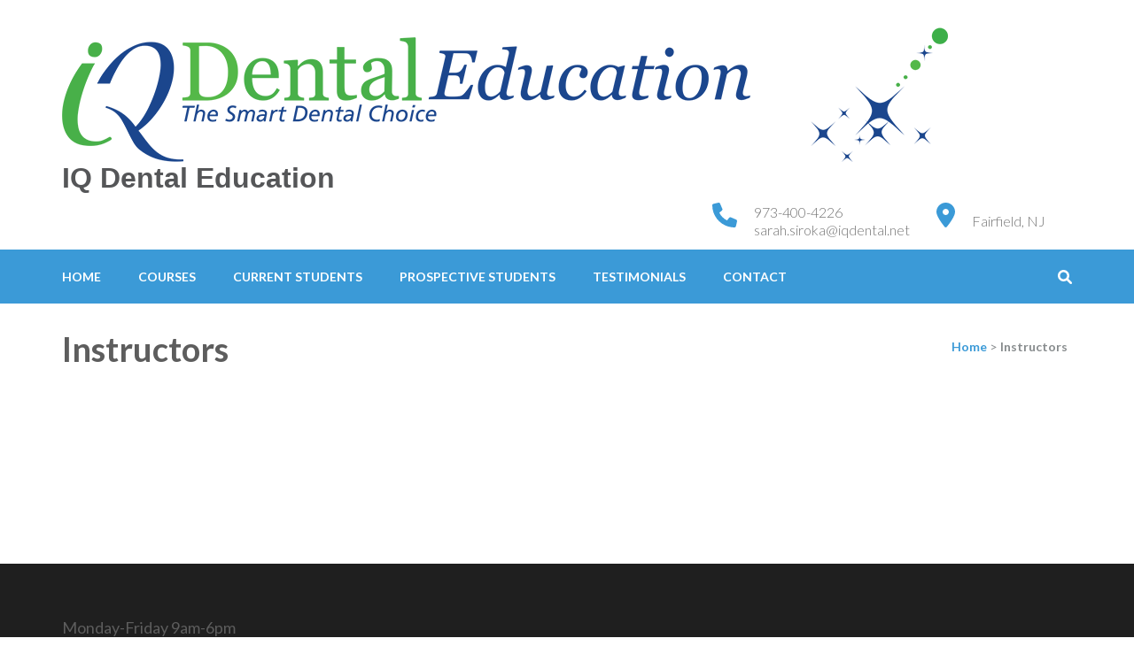

--- FILE ---
content_type: application/x-javascript
request_url: https://www.iqdentaledu.com/wp-content/plugins/instashow-lite/assets/instashow-lite/dist/jquery.instashow-lite.packaged.js?ver=1.4.3
body_size: 29090
content:
/* Elfsight (c) elfsight.com */

!function e(o,t,i){function n(r,s){if(!t[r]){if(!o[r]){var A="function"==typeof require&&require;if(!s&&A)return A(r,!0);if(a)return a(r,!0);throw new Error("Cannot find module '"+r+"'")}var l=t[r]={exports:{}};o[r][0].call(l.exports,function(e){var t=o[r][1][e];return n(t?t:e)},l,l.exports,e,o,t,i)}return t[r].exports}for(var a="function"==typeof require&&require,r=0;r<i.length;r++)n(i[r]);return n}({1:[function(e,o,t){"use strict";!function(e,i){"object"==typeof t&&"object"==typeof o?o.exports=i():"function"==typeof define&&define.amd?define(i):"object"==typeof t?t.Handlebars=i():e.Handlebars=i()}(this,function(){return function(e){function o(i){if(t[i])return t[i].exports;var n=t[i]={exports:{},id:i,loaded:!1};return e[i].call(n.exports,n,n.exports,o),n.loaded=!0,n.exports}var t={};return o.m=e,o.c=t,o.p="",o(0)}([function(e,o,t){function i(){var e=new r.HandlebarsEnvironment;return u.extend(e,r),e.SafeString=A["default"],e.Exception=p["default"],e.Utils=u,e.escapeExpression=u.escapeExpression,e.VM=d,e.template=function(o){return d.template(o,e)},e}var n=t(7)["default"];o.__esModule=!0;var a=t(1),r=n(a),s=t(2),A=n(s),l=t(3),p=n(l),c=t(4),u=n(c),h=t(5),d=n(h),w=t(6),g=n(w),f=i();f.create=i,g["default"](f),f["default"]=f,o["default"]=f,e.exports=o["default"]},function(e,o,t){function i(e,o){this.helpers=e||{},this.partials=o||{},n(this)}function n(e){e.registerHelper("helperMissing",function(){if(1!==arguments.length)throw new p["default"]('Missing helper: "'+arguments[arguments.length-1].name+'"')}),e.registerHelper("blockHelperMissing",function(o,t){var i=t.inverse,n=t.fn;if(o===!0)return n(this);if(o===!1||null==o)return i(this);if(d(o))return o.length>0?(t.ids&&(t.ids=[t.name]),e.helpers.each(o,t)):i(this);if(t.data&&t.ids){var r=a(t.data);r.contextPath=A.appendContextPath(t.data.contextPath,t.name),t={data:r}}return n(o,t)}),e.registerHelper("each",function(e,o){function t(o,t,n){l&&(l.key=o,l.index=t,l.first=0===t,l.last=!!n,c&&(l.contextPath=c+o)),s+=i(e[o],{data:l,blockParams:A.blockParams([e[o],o],[c+o,null])})}if(!o)throw new p["default"]("Must pass iterator to #each");var i=o.fn,n=o.inverse,r=0,s="",l=void 0,c=void 0;if(o.data&&o.ids&&(c=A.appendContextPath(o.data.contextPath,o.ids[0])+"."),w(e)&&(e=e.call(this)),o.data&&(l=a(o.data)),e&&"object"==typeof e)if(d(e))for(var u=e.length;u>r;r++)t(r,r,r===e.length-1);else{var h=void 0;for(var g in e)e.hasOwnProperty(g)&&(h&&t(h,r-1),h=g,r++);h&&t(h,r-1,!0)}return 0===r&&(s=n(this)),s}),e.registerHelper("if",function(e,o){return w(e)&&(e=e.call(this)),!o.hash.includeZero&&!e||A.isEmpty(e)?o.inverse(this):o.fn(this)}),e.registerHelper("unless",function(o,t){return e.helpers["if"].call(this,o,{fn:t.inverse,inverse:t.fn,hash:t.hash})}),e.registerHelper("with",function(e,o){w(e)&&(e=e.call(this));var t=o.fn;if(A.isEmpty(e))return o.inverse(this);if(o.data&&o.ids){var i=a(o.data);i.contextPath=A.appendContextPath(o.data.contextPath,o.ids[0]),o={data:i}}return t(e,o)}),e.registerHelper("log",function(o,t){var i=t.data&&null!=t.data.level?parseInt(t.data.level,10):1;e.log(i,o)}),e.registerHelper("lookup",function(e,o){return e&&e[o]})}function a(e){var o=A.extend({},e);return o._parent=e,o}var r=t(7)["default"];o.__esModule=!0,o.HandlebarsEnvironment=i,o.createFrame=a;var s=t(4),A=r(s),l=t(3),p=r(l),c="3.0.1";o.VERSION=c;var u=6;o.COMPILER_REVISION=u;var h={1:"<= 1.0.rc.2",2:"== 1.0.0-rc.3",3:"== 1.0.0-rc.4",4:"== 1.x.x",5:"== 2.0.0-alpha.x",6:">= 2.0.0-beta.1"};o.REVISION_CHANGES=h;var d=A.isArray,w=A.isFunction,g=A.toString,f="[object Object]";i.prototype={constructor:i,logger:m,log:v,registerHelper:function(e,o){if(g.call(e)===f){if(o)throw new p["default"]("Arg not supported with multiple helpers");A.extend(this.helpers,e)}else this.helpers[e]=o},unregisterHelper:function(e){delete this.helpers[e]},registerPartial:function(e,o){if(g.call(e)===f)A.extend(this.partials,e);else{if("undefined"==typeof o)throw new p["default"]("Attempting to register a partial as undefined");this.partials[e]=o}},unregisterPartial:function(e){delete this.partials[e]}};var m={methodMap:{0:"debug",1:"info",2:"warn",3:"error"},DEBUG:0,INFO:1,WARN:2,ERROR:3,level:1,log:function(e,o){if("undefined"!=typeof console&&m.level<=e){var t=m.methodMap[e];(console[t]||console.log).call(console,o)}}};o.logger=m;var v=m.log;o.log=v},function(e,o){function t(e){this.string=e}o.__esModule=!0,t.prototype.toString=t.prototype.toHTML=function(){return""+this.string},o["default"]=t,e.exports=o["default"]},function(e,o){function t(e,o){var n=o&&o.loc,a=void 0,r=void 0;n&&(a=n.start.line,r=n.start.column,e+=" - "+a+":"+r);for(var s=Error.prototype.constructor.call(this,e),A=0;A<i.length;A++)this[i[A]]=s[i[A]];Error.captureStackTrace&&Error.captureStackTrace(this,t),n&&(this.lineNumber=a,this.column=r)}o.__esModule=!0;var i=["description","fileName","lineNumber","message","name","number","stack"];t.prototype=new Error,o["default"]=t,e.exports=o["default"]},function(e,o){function t(e){return l[e]}function i(e){for(var o=1;o<arguments.length;o++)for(var t in arguments[o])Object.prototype.hasOwnProperty.call(arguments[o],t)&&(e[t]=arguments[o][t]);return e}function n(e,o){for(var t=0,i=e.length;i>t;t++)if(e[t]===o)return t;return-1}function a(e){if("string"!=typeof e){if(e&&e.toHTML)return e.toHTML();if(null==e)return"";if(!e)return e+"";e=""+e}return c.test(e)?e.replace(p,t):e}function r(e){return!e&&0!==e||!(!d(e)||0!==e.length)}function s(e,o){return e.path=o,e}function A(e,o){return(e?e+".":"")+o}o.__esModule=!0,o.extend=i,o.indexOf=n,o.escapeExpression=a,o.isEmpty=r,o.blockParams=s,o.appendContextPath=A;var l={"&":"&amp;","<":"&lt;",">":"&gt;",'"':"&quot;","'":"&#x27;","`":"&#x60;"},p=/[&<>"'`]/g,c=/[&<>"'`]/,u=Object.prototype.toString;o.toString=u;var h=function(e){return"function"==typeof e};h(/x/)&&(o.isFunction=h=function(e){return"function"==typeof e&&"[object Function]"===u.call(e)});var h;o.isFunction=h;var d=Array.isArray||function(e){return!(!e||"object"!=typeof e)&&"[object Array]"===u.call(e)};o.isArray=d},function(e,o,t){function i(e){var o=e&&e[0]||1,t=w.COMPILER_REVISION;if(o!==t){if(t>o){var i=w.REVISION_CHANGES[t],n=w.REVISION_CHANGES[o];throw new d["default"]("Template was precompiled with an older version of Handlebars than the current runtime. Please update your precompiler to a newer version ("+i+") or downgrade your runtime to an older version ("+n+").")}throw new d["default"]("Template was precompiled with a newer version of Handlebars than the current runtime. Please update your runtime to a newer version ("+e[1]+").")}}function n(e,o){function t(t,i,n){n.hash&&(i=u.extend({},i,n.hash)),t=o.VM.resolvePartial.call(this,t,i,n);var a=o.VM.invokePartial.call(this,t,i,n);if(null==a&&o.compile&&(n.partials[n.name]=o.compile(t,e.compilerOptions,o),a=n.partials[n.name](i,n)),null!=a){if(n.indent){for(var r=a.split("\n"),s=0,A=r.length;A>s&&(r[s]||s+1!==A);s++)r[s]=n.indent+r[s];a=r.join("\n")}return a}throw new d["default"]("The partial "+n.name+" could not be compiled when running in runtime-only mode")}function i(o){var t=void 0===arguments[1]?{}:arguments[1],a=t.data;i._setup(t),!t.partial&&e.useData&&(a=l(o,a));var r=void 0,s=e.useBlockParams?[]:void 0;return e.useDepths&&(r=t.depths?[o].concat(t.depths):[o]),e.main.call(n,o,n.helpers,n.partials,a,s,r)}if(!o)throw new d["default"]("No environment passed to template");if(!e||!e.main)throw new d["default"]("Unknown template object: "+typeof e);o.VM.checkRevision(e.compiler);var n={strict:function(e,o){if(!(o in e))throw new d["default"]('"'+o+'" not defined in '+e);return e[o]},lookup:function(e,o){for(var t=e.length,i=0;t>i;i++)if(e[i]&&null!=e[i][o])return e[i][o]},lambda:function(e,o){return"function"==typeof e?e.call(o):e},escapeExpression:u.escapeExpression,invokePartial:t,fn:function(o){return e[o]},programs:[],program:function(e,o,t,i,n){var r=this.programs[e],s=this.fn(e);return o||n||i||t?r=a(this,e,s,o,t,i,n):r||(r=this.programs[e]=a(this,e,s)),r},data:function(e,o){for(;e&&o--;)e=e._parent;return e},merge:function(e,o){var t=e||o;return e&&o&&e!==o&&(t=u.extend({},o,e)),t},noop:o.VM.noop,compilerInfo:e.compiler};return i.isTop=!0,i._setup=function(t){t.partial?(n.helpers=t.helpers,n.partials=t.partials):(n.helpers=n.merge(t.helpers,o.helpers),e.usePartial&&(n.partials=n.merge(t.partials,o.partials)))},i._child=function(o,t,i,r){if(e.useBlockParams&&!i)throw new d["default"]("must pass block params");if(e.useDepths&&!r)throw new d["default"]("must pass parent depths");return a(n,o,e[o],t,0,i,r)},i}function a(e,o,t,i,n,a,r){function s(o){var n=void 0===arguments[1]?{}:arguments[1];return t.call(e,o,e.helpers,e.partials,n.data||i,a&&[n.blockParams].concat(a),r&&[o].concat(r))}return s.program=o,s.depth=r?r.length:0,s.blockParams=n||0,s}function r(e,o,t){return e?e.call||t.name||(t.name=e,e=t.partials[e]):e=t.partials[t.name],e}function s(e,o,t){if(t.partial=!0,void 0===e)throw new d["default"]("The partial "+t.name+" could not be found");return e instanceof Function?e(o,t):void 0}function A(){return""}function l(e,o){return o&&"root"in o||(o=o?w.createFrame(o):{},o.root=e),o}var p=t(7)["default"];o.__esModule=!0,o.checkRevision=i,o.template=n,o.wrapProgram=a,o.resolvePartial=r,o.invokePartial=s,o.noop=A;var c=t(4),u=p(c),h=t(3),d=p(h),w=t(1)},function(e,o){(function(t){o.__esModule=!0,o["default"]=function(e){var o="undefined"!=typeof t?t:window,i=o.Handlebars;e.noConflict=function(){o.Handlebars===e&&(o.Handlebars=i)}},e.exports=o["default"]}).call(o,function(){return this}())},function(e,o){o["default"]=function(e){return e&&e.__esModule?e:{"default":e}},o.__esModule=!0}])})},{}],2:[function(e,o,t){"use strict";o.exports="@font-face{font-family:Iconsfont;src:url([data-uri]);src:url([data-uri]) format('embedded-opentype'),url([data-uri]) format('truetype'),url([data-uri]) format('woff'),url([data-uri]) format('svg');font-weight:400;font-style:normal}.instashow-icon{font-family:Iconsfont;font-size:160%}.instashow-iconspan{padding:2px}.instashow-icon,.instashow-icon+*{display:inline-block;vertical-align:middle}.instashow-icon+*{margin-left:.4em}.instashow-icon-comment::before{content:'\\e600'}.instashow-icon-like::before{content:'\\e601'}.instashow-icon-placemark::before{content:'\\e602'}.instashow-spinner{display:block;position:relative}.instashow-spinner::before{display:none;position:absolute;box-sizing:border-box;top:0;right:0;bottom:0;left:0;border:12px solid #ddd;border-radius:50%;box-shadow:0 0 30px rgba(255,255,255,.3);animation-timing-function:cubic-bezier(.22,.61,.36,1);content:''}.instashow-show .instashow-spinner::before{display:block;animation:instashow-spinner 1.5s infinite}@keyframes instashow-spinner{0%{border-width:initital;opacity:1;transform:scale(0)}100%{border-width:1px;opacity:0;transform:scale(1)}}.instashow{font-family:Roboto,Arial,sans-serif;font-size:12px;line-height:1.4;color:#444;-webkit-font-smoothing:antialiased;-webkit-tap-highlight-color:transparent}.instashow,.instashow *{direction:ltr!important}.instashow a{color:#2196f3;transition:all .3s ease;text-decoration:none}.instashow a:hover{color:#444}.instashow,.instashow a,.instashow div,.instashow figure,.instashow img,.instashow li,.instashow p,.instashow span,.instashow ul{border-top:none;border-right:none;border-bottom:none;border-left:none;margin:0;padding:0}.instashow,.instashow div,.instashow figure,.instashow img,.instashow p,.instashow ul{display:block}.instashow img{max-width:none;max-height:none}.instashow-gallery-media{display:none;box-sizing:border-box;float:left;transform-style:preserve-3d;perspective:900px}.instashow-gallery-view-active .instashow-gallery-media,.instashow-gallery-view-active-next .instashow-gallery-media,.instashow-gallery-view-active-prev .instashow-gallery-media{display:block}.instashow-gallery-media-link{display:block;position:relative;overflow:hidden;width:100%;height:100%}.instashow-gallery-media-video .instashow-gallery-media-link::before{display:block;position:absolute;z-index:2;top:10px;right:10px;font:400 200%/1 Iconsfont;color:rgba(255,255,255,.7);transition:all .3s ease;content:'\\e800'}.instashow-gallery-media-counter em,.instashow-gallery-media-info-counter em{font-style:normal}.instashow-gallery-media-video:hover .instashow-gallery-media-link::before{opacity:.3}.instashow-gallery-media-cover{display:block;position:absolute;visibility:hidden;z-index:2;top:0;right:0;bottom:0;left:0;opacity:0;transition:all .4s ease}.instashow-gallery-media-link:hover .instashow-gallery-media-cover{visibility:visible;opacity:1}.instashow-gallery-media-link:hover .instashow-gallery-media-cover~.instashow-gallery-media-image{transform:scaleX(1.1) scaleY(1.1) translateZ(0)}.instashow-gallery-media-counter{display:block;position:absolute;visibility:hidden;z-index:3;box-sizing:border-box;top:50%;right:0;left:0;opacity:0;transform:translateY(0) scale(.8);font-size:200%;text-align:center;line-height:1;color:#fff;transition:all .3s ease}span.instashow-gallery-media-counter{padding:3px}.instashow-gallery-media-link:hover .instashow-gallery-media-counter{visibility:visible;opacity:1;transform:translateY(-50%) scale(1)}.instashow-gallery-media-counter .instashow-icon{font-size:160%}.instashow-gallery-media-image{display:block;position:relative;visibility:hidden;width:100%;height:100%;opacity:0;transform:scaleX(1) scaleY(1) translateZ(0);transition:all .4s ease}.instashow-gallery-media-loaded .instashow-gallery-media-image{visibility:visible;opacity:1}.instashow-gallery-media-image img{display:block;position:relative;min-width:auto!important;min-height:auto!important;max-width:none!important;max-height:none!important}.instashow-gallery-media-square .instashow-gallery-media-image img{width:100%!important;height:100%!important}.instashow-gallery-media-portrait .instashow-gallery-media-image img{width:100%;top:50%;transform:translateY(-50%)}.instashow-gallery-media-album .instashow-gallery-media-image img{height:100%;left:50%;transform:translateX(-50%)}.instashow-gallery-media-info{display:block;position:absolute;visibility:hidden;z-index:3;width:80%;max-height:80%;top:50%;left:50%;opacity:0;transform:translateX(-50%) translateY(-40%);text-align:center;color:#fff;transition:all .3s ease}.instashow-gallery-media-info-no-description{transform:translateX(-50%) translateY(0);font-size:120%}.instashow-gallery-media-link:hover .instashow-gallery-media-info{visibility:visible;opacity:1;transform:translateX(-50%) translateY(-47%)}.instashow-gallery-media-info-counter{line-height:1}.instashow-gallery-media-info-counter+.instashow-gallery-media-info-counter{margin-left:16%}.instashow-gallery-media-info-counter~.instashow-gallery-media-info-description{margin-top:12%}.instashow-gallery-media-info-description{display:block;overflow:hidden;font-size:14px}.instashow-gallery-media-info-cropped::after{display:block;line-height:1;letter-spacing:2px;content:'...'}.instashow-gallery-loader{position:absolute;z-index:12;visibility:hidden;top:0;right:0;bottom:0;left:0;opacity:0;background:rgba(255,255,255,.1);transition:all .2s ease}.instashow-gallery-loader.instashow-show{visibility:visible;opacity:1}.instashow-gallery-loader .instashow-spinner{position:absolute;width:100px;height:100px;top:50%;left:50%;transform:translateX(-50%) translateY(-50%)}.instashow-gallery-control-arrow{position:absolute;z-index:10;width:74px;height:74px;top:50%;border-radius:50%;cursor:pointer;transition:all .3s ease}.instashow-gallery-control-arrow-disabled{visibility:hidden;opacity:0}.instashow-gallery-control-arrow::after,.instashow-gallery-control-arrow::before{display:block;position:absolute;height:2px;width:12px;transition:all .3s ease;content:''}.instashow-gallery-control-arrow-previous{left:0;transform:translate3d(-50%,-50%,0)}.instashow-gallery-control-arrow-previous::after,.instashow-gallery-control-arrow-previous::before{top:37px;right:16px;border-radius:0 10px 10px 0}.instashow-gallery-control-arrow-previous::before{transform-origin:0 110%;transform:rotate(-45deg)}.instashow-gallery-control-arrow-previous::after{transform-origin:0 -10%;transform:rotate(45deg)}.instashow-gallery-control-arrow-previous:active{transform:translate3d(-50%,-50%,0) scale(.9)}.instashow-gallery-control-arrow-next{right:0;transform:translate3d(50%,-50%,0)}.instashow-gallery-control-arrow-next::after,.instashow-gallery-control-arrow-next::before{top:37px;left:16px;border-radius:10px 0 0 10px}.instashow-gallery-control-arrow-next::before{transform-origin:100% 110%;transform:rotate(45deg)}.instashow-gallery-control-arrow-next::after{transform-origin:100% -10%;transform:rotate(-45deg)}.instashow-gallery-control-arrow-next:active{transform:translate3d(50%,-50%,0) scale(.9)}.instashow-gallery-vertical .instashow-gallery-control-arrow{right:auto;left:50%}.instashow-gallery-vertical .instashow-gallery-control-arrow-previous{top:0;transform:rotate(90deg) translate3d(-50%,50%,0)}.instashow-gallery-vertical .instashow-gallery-control-arrow-previous:active{transform:rotate(90deg) translate3d(-50%,50%,0) scale(.9)}.instashow-gallery-vertical .instashow-gallery-control-arrow-next{top:auto;bottom:0;transform:rotate(90deg) translate3d(50%,50%,0)}.instashow-gallery-vertical .instashow-gallery-control-arrow-next:active{transform:rotate(90deg) translate3d(50%,50%,0) scale(.9)}.instashow-gallery-control-scroll{position:absolute;visibility:hidden;z-index:10;opacity:0;background:rgba(0,0,0,.35);transition:all .3s ease}.instashow-gallery-vertical .instashow-gallery-control-scroll{width:3px;top:6px;right:6px;bottom:6px}.instashow-gallery-horizontal .instashow-gallery-control-scroll{height:3px;right:6px;bottom:6px;left:6px}.instashow-gallery:hover .instashow-gallery-control-scroll{visibility:visible;opacity:1}.instashow-gallery-control-scroll-slider{position:absolute;background:#000;transition:all .4s ease}.instashow-gallery-vertical .instashow-gallery-control-scroll-slider{width:100%}.instashow-gallery-horizontal .instashow-gallery-control-scroll-slider{height:100%}.instashow-gallery{position:relative;overflow:hidden}.instashow-gallery-wrapper{overflow:hidden}.instashow-gallery-container{transition:all 0s linear}.instashow-gallery-container::after,.instashow-gallery-container::before{display:table;width:100%;height:0;clear:both;float:none;content:''}.instashow-gallery-view{position:relative;box-sizing:border-box;z-index:1}.instashow-gallery-view::after,.instashow-gallery-view::before{display:table;width:100%;height:0;clear:both;float:none;content:''}.instashow-gallery-fade .instashow-gallery-view{position:absolute;visibility:hidden;opacity:0;top:0;left:0;pointer-events:none}.instashow-gallery-fade .instashow-gallery-view-active{visibility:visible;pointer-events:all}.instashow-gallery-slide .instashow-gallery-view{float:left;pointer-events:none}.instashow-gallery-slide .instashow-gallery-view-active,.instashow-gallery-slide .instashow-gallery-view-active-next,.instashow-gallery-slide .instashow-gallery-view-active-prev{pointer-events:all}.instashow-popup-twilight{position:absolute;visibility:hidden;top:0;right:0;bottom:0;left:0;opacity:0;background:rgba(0,0,0,.5);transition:all .3s ease}.instashow-show .instashow-popup-twilight{visibility:visible;opacity:1}.instashow-popup-media{position:relative;overflow:hidden;width:640px;border-radius:4px;background:#fff}.instashow-popup-media::after,.instashow-popup-media::before{display:table;width:100%;height:0;clear:both;float:none;content:''}.instashow-popup-media-has-comments{width:1040px;height:640px}.instashow-popup-media-picture{position:relative;overflow:hidden;width:640px;min-height:200px}.instashow-popup-media-has-comments figure.instashow-popup-media-picture{border-right:1px solid rgba(0,0,0,.08)}.instashow-popup-media-has-comments .instashow-popup-media-picture{height:640px;float:left}.instashow-popup-media-picture-loader{position:absolute;top:0;right:0;bottom:0;left:0}.instashow-popup-media-picture-loaded .instashow-popup-media-picture-loader{display:none}.instashow-popup-media-picture-loader .instashow-spinner{position:absolute;width:100px;height:100px;top:50%;left:50%;transform:translateX(-50%) translateY(-50%)}.instashow-popup-media-picture img{display:block}.instashow-popup-media-album .instashow-popup-media-picture img,.instashow-popup-media-square .instashow-popup-media-picture img{width:100%}.instashow-popup-media-has-comments .instashow-popup-media-picture img{position:absolute}.instashow-popup-media-has-comments.instashow-popup-media-square .instashow-popup-media-picture img{width:100%;height:100%}.instashow-popup-media-has-comments.instashow-popup-media-portrait .instashow-popup-media-picture img{height:100%;left:50%;transform:translateX(-50%)}.instashow-popup-media-has-comments.instashow-popup-media-album .instashow-popup-media-picture img{width:100%;top:50%;transform:translateY(-50%)}.instashow-popup-media-video{position:relative;cursor:pointer}.instashow-popup-media-video video{width:100%;height:100%}.instashow-popup-media-video::before{display:block;position:absolute;visibility:visible;top:50%;left:50%;opacity:.8;transform:translateX(-50%) translateY(-50%);font:400 64px/1 Iconsfont;transition:all .3s ease;content:'\\e800'}.instashow-playing .instashow-popup-media-video::before{visibility:visible;opacity:0;transform:translateX(-50%) translateY(-50%) scale(2)}div.instashow-popup-media-info{box-sizing:border-box;padding:15px}.instashow-popup-media-has-comments .instashow-popup-media-info{float:left;width:399px}.instashow-popup-media-info-origin::after,.instashow-popup-media-info-origin::before{display:table;width:100%;height:0;clear:both;float:none;content:''}.instashow-popup-media-info-author{display:block;float:left;line-height:1;font-weight:700;font-size:12px}span.instashow-popup-media-info-author-picture{display:inline-block;overflow:hidden;box-sizing:border-box;vertical-align:middle;width:37px;height:37px;border:1px solid rgba(0,0,0,.08);border-radius:50%}span.instashow-popup-media-info-author-picture img{display:block;width:100%;height:100%}span.instashow-popup-media-info-author-name{display:inline-block;vertical-align:middle;margin-left:5px}a.instashow-popup-media-info-original{display:block;float:right;margin-top:8px;padding:5px 8px 6px;border:1px solid #2196f3;border-radius:4px;line-height:1;font-size:12px}.instashow-popup-media-info-meta{line-height:1}.instashow-popup-media-info-meta::after,.instashow-popup-media-info-meta::before{display:table;width:100%;height:0;clear:both;float:none;content:''}.instashow-popup-media-info-origin+div.instashow-popup-media-info-meta{margin-top:12px}.instashow-popup-media-info-properties{float:left;width:80%;white-space:nowrap}.instashow-popup-media-info-properties-item{display:inline-block;font-size:12px}.instashow-popup-media-info-properties-item+.instashow-popup-media-info-properties-item{margin-left:20px}.instashow-popup-media-info-properties-item em{font-style:normal}.instashow-popup-media-info-properties-item-location{width:60%}.instashow-popup-media-info-properties-item-location em{overflow:hidden;max-width:90%;text-overflow:ellipsis}.instashow-popup-media-info-passed-time{float:right;width:20%;text-align:right;line-height:1.68;font-size:12px}.instashow-popup-media-info-content{word-break:break-all}div+div.instashow-popup-media-info-content{margin:12px -15px 0;padding:12px 15px 0;border-top:1px solid rgba(0,0,0,.08)}.instashow-popup-media-has-comments .instashow-popup-media-info-content{overflow:auto;height:530px}.instashow-popup-media-info-description,p.instashow-popup-media-info-comments-item{line-height:1.45;font-size:12px}div.instashow-popup-media-info-comments-item{margin:12px 0;font-size:12px}.instashow-popup-media-appearing{position:absolute;top:36px;left:100px}.instashow-popup-media-next,.instashow-popup-media-previous{opacity:0;z-index:1}@media only screen and (min-width:1840px){.instashow-popup-media-hr{width:840px;height:840px}.instashow-popup-media-hr.instashow-popup-media-has-comments{width:1240px}.instashow-popup-media-hr .instashow-popup-media-picture{width:840px;height:840px}}@media only screen and (max-width:1280px){.instashow-popup-media{width:430px}.instashow-popup-media-has-comments{width:740px;height:430px}.instashow-popup-media-picture{width:430px}.instashow-popup-media-picture img{width:100%}.instashow-popup-media-has-comments .instashow-popup-media-picture img{width:auto}.instashow-popup-media-has-comments .instashow-popup-media-picture{height:430px}.instashow-popup-media-has-comments div.instashow-popup-media-info{width:309px}.instashow-popup-media-has-comments .instashow-popup-media-info-properties-item+.instashow-popup-media-info-properties-item{margin-left:12px}.instashow-popup-media-has-comments .instashow-popup-media-info-properties-item-location{width:40%}.instashow-popup-media-has-comments .instashow-popup-media-info-content{height:320px}}@media only screen and (max-width:1024px){.instashow-popup-media{width:auto}.instashow-popup-media-has-comments{width:auto;height:auto}.instashow-popup-media-picture{width:100%;height:auto!important;border-right:none!important}.instashow-popup-media-picture img{width:100%!important;height:auto!important;position:static!important;top:auto!important;transform:none!important}.instashow-popup-media-has-comments div.instashow-popup-media-info{width:100%}.instashow-popup-media-info-properties-item-location{width:60%!important}.instashow-popup-media-has-comments .instashow-popup-media-info-content{height:auto}.instashow-popup-media-appearing{position:absolute;top:36px;right:100px;left:100px}}@media only screen and (max-width:780px){.instashow-popup-media-appearing{position:absolute;top:0;left:0;right:0}}@media only screen and (max-width:480px){span.instashow-popup-media-info-properties-item-location{display:block;margin-top:12px;margin-left:0!important;width:auto!important}}.instashow-popup-control-close{position:absolute;z-index:12;width:32px;height:36px;top:0;right:68px;cursor:pointer;transition:all .3s ease}.instashow-popup-control-close::after,.instashow-popup-control-close::before{display:block;position:absolute;width:18px;height:3px;top:7px;left:10px;border-radius:10px;background:#fff;transition:all .3s ease;content:''}.instashow-popup-control-close::before{transform-origin:0 50%;transform:rotate(45deg)}.instashow-popup-control-close::after{transform-origin:100% 50%;transform:translateX(-5px) rotate(-45deg)}.instashow-popup-control-close:active{transform:scale(.8)}@media only screen and (max-width:1024px){.instashow-popup-control-close{right:auto;width:35px;height:35px;top:48px;left:115px;border-radius:50%}.instashow-popup-control-close::after,.instashow-popup-control-close::before{top:11px;left:12px;width:16px;height:2px}.instashow-popup-control-close::after{transform:translateX(-5px) rotate(-45deg)}}@media only screen and (max-width:780px){.instashow-popup-control-close{top:15px;left:15px}}.instashow-popup-control-arrow{position:absolute;z-index:10;top:20px;bottom:20px;width:100px;cursor:pointer;-webkit-user-select:none;-moz-user-select:none;-ms-user-select:none;user-select:none;transform:scale(1);transition:all .2s ease}.instashow-popup-control-arrow.instashow-disabled{visibility:hidden;opacity:0;transform:scale(.85)}.instashow-popup-control-arrow span{display:block;position:absolute;width:20px;height:40px;top:50%;transform:translateY(-50%);transition:all .3s ease}.instashow-popup-control-arrow span::after,.instashow-popup-control-arrow span::before{display:block;position:absolute;width:28px;height:3px;top:20px;transition:all .3s ease;content:''}.instashow-popup-control-arrow-previous{left:0}.instashow-popup-control-arrow-previous span{left:24px}.instashow-popup-control-arrow-previous span::after,.instashow-popup-control-arrow-previous span::before{border-radius:0 10px 10px 0}.instashow-popup-control-arrow-previous span::before{transform-origin:0 110%;transform:rotate(-45deg)}.instashow-popup-control-arrow-previous span::after{transform-origin:0 -10%;transform:rotate(45deg)}.instashow-popup-control-arrow-next{right:0}.instashow-popup-control-arrow-next span{right:24px}.instashow-popup-control-arrow-next span::after,.instashow-popup-control-arrow-next span::before{right:0;border-radius:10px 0 0 10px}.instashow-popup-control-arrow-next span::before{transform-origin:100% 110%;transform:rotate(45deg)}.instashow-popup-control-arrow-next span::after{transform-origin:100% -10%;transform:rotate(-45deg)}.instashow-popup-control-arrow:hover span{transform:translateY(-50%) scaleY(.85)}.instashow-popup-control-arrow:active.instashow-popup-control-arrow-previous span{transform:translateY(-50%) scaleY(.8) translateX(-30%)}.instashow-popup-control-arrow:active.instashow-popup-control-arrow-next span{transform:translateY(-50%) scaleY(.8) translateX(30%)}@media only screen and (max-width:780px){.instashow-popup-control-arrow{display:none!important}}.instashow-popup{position:fixed;visibility:hidden;z-index:9999;top:0;right:0;bottom:0;left:0;text-align:left}.instashow-popup.instashow-show{visibility:visible}.instashow-popup-wrapper{position:absolute;overflow-x:hidden;overflow-y:scroll;-webkit-overflow-scrolling:touch;max-height:100%;top:0;right:0;bottom:0;left:0}div.instashow-popup-container{display:inline-block;position:relative;visibility:hidden;box-sizing:border-box;left:50%;padding:36px 100px;opacity:0;transform:translateX(-50%) scale(.9);transition:all .25s ease}.instashow-show div.instashow-popup-container{visibility:visible;opacity:1;transform:translateX(-50%) scale(1);transition:all .35s ease}@media only screen and (max-width:780px){div.instashow-popup-container{padding:0}}.instashow-gallery .instashow-error{position:absolute;z-index:20;top:0;right:0;bottom:0;left:0;background:rgba(0,0,0,.4)}div.instashow-error-panel{padding:26px 27px 27px 92px;background:url([data-uri]) 20px 20px no-repeat #fff;line-height:1.4;font-size:13px}.instashow-gallery div.instashow-error-panel{position:absolute;max-width:600px;top:50%;left:50%;transform:translateX(-50%) translateY(-50%);border-radius:4px}.instashow-error-title{font-weight:700}div.instashow-error-caption{margin-top:3px}.instashow-gallery{background:rgba(0,0,0,0)}.instashow-gallery .instashow-gallery-media-counter,.instashow-gallery .instashow-gallery-media-info-counter,.instashow-gallery .instashow-gallery-media-info-description{color:#fff}.instashow-gallery .instashow-gallery-media-cover{background:rgba(33,150,243,.9)}.instashow-gallery .instashow-gallery-control-scroll{background:rgba(255,255,255,.5)}.instashow-gallery .instashow-gallery-control-scroll-slider{background:#444}.instashow-gallery .instashow-gallery-control-arrow{background:rgba(255,255,255,.9)}.instashow-gallery .instashow-gallery-control-arrow:hover{background:#fff}.instashow-gallery .instashow-gallery-control-arrow::after,.instashow-gallery .instashow-gallery-control-arrow::before{background:#008eff}.instashow-gallery .instashow-gallery-control-arrow:hover::after,.instashow-gallery .instashow-gallery-control-arrow:hover::before{background:#25b5ff}.instashow-popup .instashow-popup-twilight{background:rgba(43,43,43,.9)}.instashow-popup .instashow-popup-media{background:#fff}.instashow-popup .instashow-popup-media-info-author{color:#008eff}.instashow-popup .instashow-popup-media-info-author:hover{color:#25b5ff}.instashow-popup a.instashow-popup-media-info-original{border-color:#008eff;color:#008eff}.instashow-popup a.instashow-popup-media-info-original:hover{border-color:#25b5ff;color:#25b5ff}.instashow-popup .instashow-popup-media-info-properties{color:#000}.instashow-popup .instashow-popup-media-info-passed-time{color:#989898}.instashow-popup .instashow-popup-media-info-content{color:#000}.instashow-popup .instashow-popup-media-info-content a{color:#008eff}.instashow-popup .instashow-popup-media-info-content a:hover{color:#25b5ff}.instashow-popup .instashow-popup-control-arrow span::after,.instashow-popup .instashow-popup-control-arrow span::before,.instashow-popup .instashow-popup-control-close::after,.instashow-popup .instashow-popup-control-close::before{background:#676767}.instashow-popup .instashow-popup-control-arrow:hover span::after,.instashow-popup .instashow-popup-control-arrow:hover span::before,.instashow-popup .instashow-popup-control-close:hover::after,.instashow-popup .instashow-popup-control-close:hover::before{background:#fff}.instashow-popup .instashow-popup-media-video::before{color:#676767}.instashow-popup .instashow-popup-media-video:hover::before{color:#fff}@media only screen and (max-width:1024px){.instashow-popup .instashow-popup-control-close{background:rgba(255,255,255,.8)}.instashow-popup .instashow-popup-control-arrow span::after,.instashow-popup .instashow-popup-control-arrow span::before,.instashow-popup .instashow-popup-control-arrow:hover span::after,.instashow-popup .instashow-popup-control-arrow:hover span::before,.instashow-popup .instashow-popup-control-close::after,.instashow-popup .instashow-popup-control-close::before,.instashow-popup .instashow-popup-control-close:hover::after,.instashow-popup .instashow-popup-control-close:hover::before{background:#676767}.instashow-popup .instashow-popup-media-video::before{color:#676767}}";
},{}],3:[function(e,o,t){"use strict";o.exports=function(o){!function t(o,i,n){function a(s,A){if(!i[s]){if(!o[s]){var l="function"==typeof e&&e;if(!A&&l)return l(s,!0);if(r)return r(s,!0);throw new Error("Cannot find module '"+s+"'")}var p=i[s]={exports:{}};o[s][0].call(p.exports,function(e){var t=o[s][1][e];return a(t?t:e)},p,p.exports,t,o,i,n)}return i[s].exports}for(var r="function"==typeof e&&e,s=0;s<n.length;s++)a(n[s]);return a}({1:[function(e,o,t){var i=e("./jquery"),n=function(){};i.extend(n,{}),n.prototype=function(){},i.extend(n.prototype,{}),o.exports=n},{"./jquery":20}],2:[function(e,o,t){var i=e("./jquery"),n=function(e){var o=this;o.gallery=e,o.enabled=!0,o.pause=!1,o.duration=null,o.hoverPause=null,o.timer=null,o.initialize()};n.prototype=function(){},i.extend(n.prototype,{initialize:function(){var e=this,o=parseInt(e.gallery.options.auto,10);o>0&&(e.enabled=!0,e.duration=parseInt(o,10),e.hoverPause=e.gallery.options.autoHoverPause,e.start(),e.watch())},start:function(){var e=this;e.enabled&&(e.pause=!1,e.rotate())},stop:function(){var e=this;e.enabled&&(clearInterval(e.timer),e.pause=!0)},rotate:function(){var e=this;e.timer=setTimeout(function(){e.enabled&&!e.pause&&e.gallery.hasNextView()&&e.gallery.moveToNextView().always(function(){e.rotate()})},e.duration)},watch:function(){var e=this;e.gallery.$root.on("mouseenter.instaShow",function(){e.hoverPause&&e.stop()}),e.gallery.$root.on("mouseleave.instaShow",function(){e.hoverPause&&e.start()})}}),o.exports=n},{"./jquery":20}],3:[function(e,o,t){var i=e("./jquery"),n=(e("./u"),e("./defaults")),a=e("./instapi"),r=e("./gallery"),s=e("./popup"),A=e("./views"),l=e("./lang"),p=function(e,o,t){var a=this;a.$element=e,a.options=i.extend(!0,{},n,o),a.instapi=null,a.gallery=null,a.popup=null,a.lang=null,a.id=t,a.initialize()};i.extend(p,{VERSION:"1.3.0",TPL_OPTIONS_ALIASES:{tplError:"error",tplGalleryArrows:"gallery.arrows",tplGalleryCounter:"gallery.counter",tplGalleryCover:"gallery.cover",tplGalleryInfo:"gallery.info",tplGalleryLoader:"gallery.loader",tplGalleryMedia:"gallery.media",tplGalleryScroll:"gallery.scroll",tplGalleryView:"gallery.view",tplGalleryWrapper:"gallery.wrapper",tplPopupMedia:"popup.media",tplPopupRoot:"popup.root",tplPopupTwilight:"popup.twilight",tplStyle:"style"}}),p.prototype=function(){},i.extend(p.prototype,{initialize:function(){var e=this;e.instapi=new a(e,e.options,e.id);var o=["@self"];return e.mediaFetcher=e.instapi.createMediaFetcher(o,null,null),e.mediaFetcher?(e.gallery=new r(e),e.popup=new s(e),void(e.lang=new l(e,"en"))):void e.showError('Option "source" is invalid. See details in docs.')},showError:function(e){var o=this;if(!o.options.debug)return void i("#instaShowGallery_"+o.id).css("display","none");var t=i(A.error({message:e}));o.gallery?(o.gallery.puzzle(),t.appendTo(o.gallery.$root)):t.insertBefore(o.$element)}}),o.exports=p},{"./defaults":4,"./gallery":6,"./instapi":8,"./jquery":20,"./lang":21,"./popup":24,"./u":26,"./views":27}],4:[function(e,o,t){o.exports={accessToken:null,debug:!1,columns:4,rows:1,loop:!0,arrowsControl:!0,dragControl:!0,effect:"slide",speed:600,easing:"ease",auto:0,autoHoverPause:!0,popupSpeed:400,popupEasing:"ease",cacheMediaTime:0,popupHrImages:!1}},{}],5:[function(e,o,t){var i=e("./jquery"),n=(e("./instashow"),e("./core")),a=e("./api"),r=e("./defaults"),s=0,A=function(e,o){var t=new n(i(e),o,(++s));i.data(e,"instaShow",new a(t))};i.fn.instaShow=function(e){return this.each(function(o,t){var n=i.data(t,"instaShow");n||i.data(t,"instaShow",A(t,e))}),this},i.instaShow=function(e){i("[data-is]",e).each(function(e,o){var t=i(o),n={};i.each(r,function(e){var o="data-is-"+e.replace(/([A-Z])/g,function(e){return"-"+e.toLowerCase()}),a=t.attr(o);"undefined"!==i.type(a)&&""!==a&&("true"===a?a=!0:"false"===a&&(a=!1),n[e]=a)}),t.instaShow(i.extend(!1,{},r,n))})},i(function(){var e=window.onInstaShowReady;e&&"function"===i.type(e)&&e(),i(window).trigger("instaShowReady"),i.instaShow(window.document.body)})},{"./api":1,"./core":3,"./defaults":4,"./instashow":19,"./jquery":20}],6:[function(e,o,t){var i=e("./jquery"),n=e("./u"),a=e("./views"),r=e("./grid"),s=e("./translations"),A=e("./move-control"),l=e("./loader"),p=e("./auto-rotator"),c=i(window),u=function(e){var o=this;o.core=e,o.options=e.options,o.translations=s,o.mediaList=[],o.classes={},o.storage={},o.infoTypes=null,o.grid=null,o.loader=null,o.autoRotator=null,o.limit=null,o.$mediaList=i(),o.$viewsList=i(),o.$root=e.$element,o.$wrapper=null,o.$container=null,o.busy=!1,o.drag=!1,o.activeViewId=-1,o.translationPrevProgress=0,o.progress=0,o.isTranslating=!1,o.viewsCastled=!1,o.initialize()};u.prototype=function(){},i.extend(u,{INFO_TYPES:["description"]}),i.extend(u.prototype,{constructor:u,initialize:function(){var e=this;e.$wrapper=i(a.gallery.wrapper()),e.$container=e.$wrapper.children().first(),e.$root.append(e.$wrapper),e.options.rows>2&&(e.options.rows=2),e.options.gutter=5,e.options.info="description",e.options.popupInfo="username, description",e.options.mode="popup",e.grid=new r(e.$root,{width:e.options.width,height:e.options.height,columns:e.options.columns,rows:e.options.rows,gutter:e.options.gutter}),e.options.arrowsControl&&(e.$root.append(a.gallery.arrows()),e.$arrowPrevious=e.$root.find(".instashow-gallery-control-arrow-previous"),e.$arrowNext=e.$root.find(".instashow-gallery-control-arrow-next")),e.$root.attr("id","instaShowGallery_"+e.core.id),e.loader=new l(e.$root,i(a.gallery.loader())),e.defineClasses(),e.watch(),e.fit(),e.addView().done(function(o){e.setActiveView(o),e.$root.trigger("initialized.instaShow",[e.$root])}),e.autoRotator=new p(e)},getMediaIdByNativeId:function(e){var o=this,t=-1;return i.each(o.mediaList,function(o,i){t===-1&&i.id===e&&(t=o)}),t},setProgress:function(e){var o=this;o.progress=e,o.$root.trigger("progressChanged.instaShow",[e])},getProgressByOffset:function(e){var o=this;return e/o.getGlobalThreshold()},puzzle:function(){var e=this;e.busy=!0},free:function(){var e=this;e.busy=!1},isBusy:function(){var e=this;return e.busy},isHorizontal:function(){return!0},isFreeMode:function(){return!1},hasView:function(e){var o=this;return e>=0&&e<=o.$viewsList.length-1},hasNextView:function(){var e=this;return e.hasView(e.activeViewId+1)||(!e.limit||e.mediaList.length<e.limit)&&e.core.mediaFetcher.hasNext()},hasPreviousView:function(){var e=this;return e.hasView(e.activeViewId-1)},setActiveView:function(e,o){var t=this;if(t.hasView(e)&&(o||e!==t.activeViewId)){var i=t.$viewsList.eq(e);return t.$viewsList.removeClass("instashow-gallery-view-active instashow-gallery-view-active-prev instashow-gallery-view-active-next"),i.addClass("instashow-gallery-view-active"),i.prev().addClass("instashow-gallery-view-active-prev"),i.next().addClass("instashow-gallery-view-active-next"),t.activeViewId=e,t.$root.trigger("activeViewChanged.instaShow",[e,i]),!0}},defineClasses:function(){var e=this,o=e.$root.attr("class");o&&(o=o.split(" "),i.each(o,function(o,t){e.classes[t]=!0})),e.classes.instashow=!0,e.classes["instashow-gallery"]=!0,e.classes["instashow-gallery-horizontal"]=e.isHorizontal(),e.classes["instashow-gallery-vertical"]=!e.classes["instashow-gallery-horizontal"],e.classes["instashow-gallery-"+e.options.effect]=!0,e.updateClasses()},updateClasses:function(){var e=this,o=[];i.each(e.classes,function(e,t){t&&o.push(e)}),e.$root.attr("class",o.join(" "))},getInfoTypes:function(){var e,o=this;return o.infoTypes||(e=n.unifyMultipleOption(o.options.info),e&&(o.infoTypes=e.filter(function(e){return!!~o.constructor.INFO_TYPES.indexOf(e)}))),o.infoTypes},fit:function(){var e=this;e.grid.calculate(),e.grid.autoHeight&&e.$root.height(e.grid.height);var o=e.grid.cellSize/100*7;o>14&&(o=14),e.$wrapper.width(e.grid.width).height(e.grid.height),e.$viewsList.css({width:e.grid.viewWidth,height:e.grid.viewHeight,margin:e.grid.viewMoatVertical+"px "+e.grid.viewMoatHorizontal+"px",padding:e.grid.gutter/2}),e.$mediaList.css({width:e.grid.cellSize,height:e.grid.cellSize,padding:e.grid.gutter/2,fontSize:o}),"slide"===e.options.effect&&(e.isHorizontal()?e.$container.width(e.$viewsList.length*e.grid.width):e.$container.height(e.$viewsList.length*e.grid.height)),e.fitDescription(e.activeViewId),e.updateClasses()},rebuildViews:function(e){var o=this;o.$container.empty(),o.$viewsList=i();for(var t=o.grid.countCells(),n=Math.ceil(o.$mediaList.length/t),r=0;r<n;++r)(function(e){var t=i(a.gallery.view());e.removeClass("instashow-gallery-media-loaded"),e.appendTo(t),e.filter(function(e){return!!i('img[src!=""]',this).length}).addClass("instashow-gallery-media-loaded"),o.$viewsList=o.$viewsList.add(t.appendTo(o.$container))})(o.$mediaList.slice(r*t,(r+1)*t));o.fitImages(),e?(o.viewsRebuilded=!0,o.setProgress(0),o.setActiveView(0,!0),o.translate(0)):o.viewsRebuilded=!1},fitDescription:function(e){var o=this;if(o.hasView(e)){var t=o.$viewsList.eq(e),n=t.find(".instashow-gallery-media-info"),a=t.find(".instashow-gallery-media-info-description"),r=parseInt(a.css("line-height"));if(a.length){a.css("max-height",""),n.height(n.css("max-height"));var s=n.height()-a.position().top-parseFloat(a.css("margin-top")),A=Math.floor(s/r),l=(A-1)*r;n.height(""),a.each(function(e,o){var t=i(o);t.height()>l&&(t.css({maxHeight:l}),t.parent().addClass("instashow-gallery-media-info-cropped"))})}}},fitImages:function(e){var o=this;e=e||o.$viewsList;var t=e.find("img");t.each(function(e,t){var n=i(t),a=n.closest(".instashow-gallery-media"),r=a.attr("data-is-media-id"),s=o.storage["instaShow#"+o.core.id+"_media#"+r];n.attr("src",o.grid.cellSize>210?s.images.standard_resolution.url:s.images.low_resolution.url),n.one("load",function(){a.addClass("instashow-gallery-media-loaded")})})},addView:function(e){var o=this;return e=e||i.Deferred(),o.core.mediaFetcher.hasNext()?(o.puzzle(),o.loader.show(400),o.core.mediaFetcher.fetch(o.grid.countCells()).done(function(t){if(o.free(),o.loader.hide(),!t||!t.length)return void e.reject();var n=i(a.gallery.view());i.each(t,function(e,t){if(!o.limit||o.mediaList.length!==o.limit){var r=i(a.gallery.media(t)),s=r.children().first();o.setMediaInfo(s,t)&&o.setMediaCover(s),r.attr("data-is-media-id",t.id),o.storage["instaShow#"+o.core.id+"_media#"+t.id]=t,r.addClass("instashow-gallery-media-"+t.getImageOrientation()),"video"===t.type&&r.addClass("instashow-gallery-media-video"),o.mediaList.push(t),o.$mediaList=o.$mediaList.add(r.appendTo(n))}}),o.$viewsList=o.$viewsList.add(n.appendTo(o.$container));var r=o.$viewsList.length-1;o.$root.trigger("viewAdded.instaShow",[r,n]),setTimeout(function(){e.resolve(r,n)})})):e.reject(),e.promise()},setMediaCover:function(e){var o=i(a.gallery.cover({type:"plain"}));o.prependTo(e)},setMediaInfo:function(e,o){var t=this,n=t.getInfoTypes();if(!n||!n.length)return!1;var r,s={options:{},info:{likesCount:o.getLikesCount(),commentsCount:o.getCommentsCount(),description:o.caption?o.caption.text:null}};if(i.each(n,function(e,o){s.options[o]=!0}),s.options.hasDescription=s.options.description&&o.caption,n.length>1||s.options.description){if(1===n.length&&!s.options.hasDescription)return!1;r=i("<div></div>"),r.html(a.gallery.info(s)),r=r.unwrap()}else{switch(n[0]){case"likesCounter":s.icon="like",s.value=s.info.likesCount;break;case"commentsCounter":s.icon="comment",s.value=s.info.commentsCount}r=i(a.gallery.counter(s))}return r.prependTo(e),!0},getViewStartProgress:function(e){var o=this,t=o.$viewsList.index(e);return~t?0===t?0:1/(o.$viewsList.length-1)*t:-1},getViewIdByProgress:function(e){var o=this,t=o.$viewsList.length-1;return e<=0?0:e>=1?t:Math.round(t*e)},getActiveView:function(){var e=this;return e.$viewsList.eq(e.activeViewId)},getGlobalThreshold:function(){var e=this;return(e.$viewsList.length-1)*e.getThreshold()},getThreshold:function(){var e=this;return e.isHorizontal()?e.grid.width:e.grid.height},translate:function(e,o,t,n){var a=this;o=!!o,t=t||1,n=n||i.Deferred();var r=a.options.effect?a.options.effect.toLowerCase():"sharp",s=a.translations[r]||a.translations.sharp;return s?(a.isTranslating=!0,s.call(a,e,o,t,n),n.done(function(){a.isTranslating=!1,a.$root.trigger("translationEnded.instaShow")}),n.promise()):void a.core.showError('Translating effect "'+r+'" is undefined.')},getAdjustedProgress:function(e,o){var t=this;if(0===o)return 0;var i,n;return"slide"===t.options.effect?(i=o*e*t.getThreshold(),n=i/t.getGlobalThreshold()):n=o*e/(t.$viewsList.length-1),n},moveToNextView:function(){var e=this,o=i.Deferred(),t=e.activeViewId+1;return e.isBusy()?o.reject():!e.hasView(t)&&e.hasNextView(t)?e.addView().done(function(){e.moveToView(t,o)}).fail(function(){o.reject()}):e.moveToView(t,o),o.promise()},moveToPreviousView:function(){var e=this;return e.moveToView(e.activeViewId-1)},moveToView:function(e,o){var t,n=this,o=o||i.Deferred();return n.isBusy()||!n.hasView(e)?o.reject():(t=n.getViewStartProgress(n.$viewsList.eq(e)),n.puzzle(),n.translate(t,!0).done(function(){n.free(),o.resolve()}),n.setProgress(t),n.setActiveView(e)),o.promise()},castleViews:function(){var e=this;e.viewsCastled||(e.viewsCastled=!0,e.$root.on("translationEnded.instaShow.castleViews",function(){if(1===e.progress){e.$root.off("translationEnded.instaShow.castleViews");var o=e.$viewsList.last().clone(),t=e.$viewsList.first().clone();i().add(o).add(t).addClass("instashow-gallery-view-diplicate"),e.$viewsList=i().add(o.prependTo(e.$container)).add(e.$viewsList).add(t.appendTo(e.$container));var n=e.getViewStartProgress(e.$viewsList.eq(e.activeViewId+1));e.setActiveView(e.activeViewId+1),e.setProgress(n),e.translate(n,!1),e.fitImages(o),e.fitImages(t),e.fit(),e.$root.on("translationEnded.instaShow.castleViews",function(){var o,t;if(0===e.progress)o=e.$viewsList.length-2;else{if(1!==e.progress)return;o=1}t=e.getViewStartProgress(e.$viewsList.eq(o)),e.setActiveView(o),e.setProgress(t),"fade"===e.core.options.effect&&e.$viewsList.css("opacity",0),e.translate(t,!1)})}}))},watch:function(){var e=this;e.$root.on("initialized.instaShow",function(){e.fit()}).on("activeViewChanged.instaShow",function(o,t){!e.core.options.loop||e.isFreeMode()||e.viewsCastled||!(e.limit&&e.mediaList.length>=e.limit)&&e.core.mediaFetcher.hasNext()||e.castleViews(),e.options.arrowsControl&&(e.$arrowNext.toggleClass("instashow-gallery-control-arrow-disabled",!e.viewsCastled&&!e.hasNextView()),e.$arrowPrevious.toggleClass("instashow-gallery-control-arrow-disabled",!e.viewsCastled&&!e.hasPreviousView()))}).on("viewAdded.instaShow",function(o,t,i){1!==e.$viewsList.length&&e.$viewsList.length-1===t&&e.$viewsList.eq(t).addClass("instashow-gallery-view-active-next"),e.viewsRebuilded&&e.rebuildViews(),e.translationPrevProgress=e.getAdjustedProgress(t-1,e.translationPrevProgress);var n=e.getAdjustedProgress(t-1,e.progress);"slide"!==e.options.effect&&0!=t||e.translate(n,!1),e.setProgress(n),e.fit(),e.fitImages(i),e.fitDescription(t)}),c.resize(function(){e.fit(),e.fitImages(),e.translate(e.progress,!1)}),A(e).watch(),e.options.arrowsControl&&(e.$arrowPrevious.on("click touchend",function(){e.drag||e.moveToPreviousView()}),e.$arrowNext.on("click touchend",function(){e.drag||e.moveToNextView()})),"popup"===e.options.mode&&e.$root.on("click",".instashow-gallery-media",function(o){if(!e.drag){o.preventDefault(),o.stopPropagation();var t=i(this).attr("data-is-media-id"),n=e.storage["instaShow#"+e.core.id+"_media#"+t];e.core.popup.open(n)}})}}),o.exports=u},{"./auto-rotator":2,"./grid":7,"./jquery":20,"./loader":22,"./move-control":23,"./translations":25,"./u":26,"./views":27}],7:[function(e,o,t){var i=e("./jquery"),n=function(e,o){var t=this;t.$element=e,t.options=o,t.width=null,t.height=null,t.columns=Math.floor(t.options.columns)||0,t.rows=Math.floor(t.options.rows)||0,t.gutter=Math.floor(t.options.gutter)||0,t.ratio=null,t.viewWidth=null,t.viewRatio=null,t.cellSize=null,t.viewMoatHorizontal=null,t.viewMoatVertical=null,t.initialize()};n.prototype=function(){},i.extend(n.prototype,{initialize:function(){var e=this;e.autoHeight=!e.options.height||"auto"===e.options.height},calculate:function(){var e=this;e.width=e.$element.width(),e.viewRatio=e.columns/e.rows,e.autoHeight?(e.height=e.width/e.viewRatio,e.ratio=e.viewRatio):(e.height=e.$element.height(),e.ratio=e.width/e.height),e.ratio>1?e.viewRatio<=1||e.viewRatio<e.ratio?(e.viewHeight=e.height,e.viewWidth=Math.floor(e.viewHeight*e.viewRatio)):(e.viewWidth=e.width,e.viewHeight=Math.floor(e.viewWidth/e.viewRatio)):e.viewRatio>=1||e.viewRatio>e.ratio?(e.viewWidth=e.width,e.viewHeight=Math.floor(e.viewWidth/e.viewRatio)):(e.viewHeight=e.height,e.viewWidth=Math.floor(e.viewHeight*e.viewRatio)),e.autoHeight?(e.cellSize=(e.viewWidth-e.gutter)/e.columns,e.height=e.viewHeight=e.cellSize*e.rows+e.gutter,e.viewWidth=e.cellSize*e.columns+e.gutter):(e.viewRatio>1?e.cellSize=(e.viewHeight-e.gutter)/e.rows:e.cellSize=(e.viewWidth-e.gutter)/e.columns,e.viewWidth=e.cellSize*e.columns+e.gutter,e.viewHeight=e.cellSize*e.rows+e.gutter),e.viewMoatHorizontal=(e.width-e.viewWidth)/2,e.viewMoatVertical=(e.height-e.viewHeight)/2},countCells:function(){var e=this;return e.columns*e.rows}}),o.exports=n},{"./jquery":20}],8:[function(e,o,t){var i=e("./jquery"),n=e("./instapi/client"),a=e("./instapi/cache-provider"),r=e("./instapi/user-media-fetcher"),s=e("./instapi/tag-media-fetcher"),A=e("./instapi/complex-media-fetcher"),l=e("./instapi/specific-media-fetcher"),p=function(e,o,t){var i=this;i.core=e,i.options=o,i.id=t,i.client=null,i.cacheProvider=null,i.initialize()};i.extend(p,{SOURCE_DETERMINANTS:[{type:"user",regex:/^@([^$]+)$/,index:1},{type:"tag",regex:/^#([^$]+)$/,index:1},{type:"specific_media_id",regex:/^\$(\d+_\d+)$/,index:1},{type:"specific_media_shortcode",regex:/^\$([^$]+)$/i,index:1},{type:"user",regex:/^https?\:\/\/(www\.)?instagram.com\/([^\/]+)\/?(\?[^\$]+)?$/,index:2},{type:"tag",regex:/^https?\:\/\/(www\.)?instagram.com\/explore\/tags\/([^\/]+)\/?(\?[^\$]+)?$/,index:2},{type:"specific_media_shortcode",regex:/^https?\:\/\/(www\.)?instagram.com\/p\/([^\/]+)\/?(\?[^\$]+)?$/,index:2}],createScheme:function(e){var o=[];return"array"===i.type(e)&&e.length?(i.each(e,function(e,t){if("string"===i.type(t)){var n,a;i.each(p.SOURCE_DETERMINANTS,function(e,o){if(!n){var i=t.match(o.regex);i&&i[o.index]&&(n=o.type,a=i[o.index])}}),n&&("specific_media_shortcode"!==n&&(a=a.toLowerCase()),o.push({type:n,name:a}))}}),o):o},parseAnchors:function(e){return e=e.replace(/(https?\:\/\/[^$\s]+)/g,function(e){return'<a href="'+e+'" target="_blank" rel="nofollow">'+e+"</a>"}),e=e.replace(/(@|#)([^\s#@]+)/g,function(e,o,t){var i="";switch(o){case"@":i="https://instagram.com/"+t+"/";break;case"#":i="https://instagram.com/explore/tags/"+t+"/";break;default:return e}return'<a href="'+i+'" target="_blank" rel="nofollow">'+e+"</a>"})}}),p.prototype=function(){},i.extend(p.prototype,{initialize:function(){var e=this;e.cacheProvider=new a(e.id),e.client=new n(e,e.options,e.cacheProvider)},isSandbox:function(){var e=this;return!e.client.isAlternativeApi()&&e.options.accessToken&&!e.options.source},createMediaFetcher:function(e,o,t){var n=this;if("array"===i.type(e)&&e.length){"string"===i.type(t)&&"function"===i.type(window[t])&&(t=window[t]);var a=p.createScheme(e);if(a&&a.length){var c=[];o&&i.isPlainObject(o)&&i.each(o,function(e,o){if(o&&o.length){var t=p.createScheme(o);i.each(t,function(o,t){t.logic=e}),Array.prototype.push.apply(c,t)}});var u=[];return i.each(a,function(e,o){var i;switch(o.type){default:break;case"tag":i=new s(n.client,o.name,c,t);break;case"user":i=new r(n.client,o.name,c,t);break;case"specific_media_id":case"specific_media_shortcode":i=new l(n.client,o.type,o.name,c,t)}u.push(i)}),u.length>1?new A(u):u[0]}}}}),o.exports=p},{"./instapi/cache-provider":9,"./instapi/client":10,"./instapi/complex-media-fetcher":11,"./instapi/specific-media-fetcher":15,"./instapi/tag-media-fetcher":16,"./instapi/user-media-fetcher":17,"./jquery":20}],9:[function(e,o,t){var i=e("../jquery"),n=function(e){var o=this;o.id=e,o.enabled=!!window.localStorage};n.prototype=function(){},i.extend(n.prototype,{set:function(e,o,t){var i=this;if(!i.enabled)return!1;try{return localStorage.setItem(e,JSON.stringify({cacheTime:o,expired:Date.now()/1e3+o,value:t})),!0}catch(n){return localStorage.clear(),!1}},get:function(e,o){var t=this;if(!t.enabled)return!1;var i=localStorage.getItem(e);return i=i?JSON.parse(i):null,i&&o===i.cacheTime&&i.expired>Date.now()/1e3?i.value:(localStorage.removeItem(e),null)},has:function(e,o){var t=this;return!!t.get(e,o)}}),o.exports=n},{"../jquery":20}],10:[function(e,o,t){var i=e("../jquery"),n=e("../u"),a=function(e,o,t){var i=this;i.instapi=e,i.options=o,i.cacheProvider=t,i.authorized=!1,i.clientId=o.clientId,i.accessToken=o.accessToken,i.displayErrors=!0,i.lastErrorMessage=null,i.initialize()};i.extend(a,{API_URI:"https://api.instagram.com/v1"}),a.prototype=function(){},i.extend(a.prototype,{initialize:function(){var e=this;e.accessToken?e.authorized=!0:!e.clientId},getApiUrl:function(){return a.API_URI},isAlternativeApi:function(){return!1},send:function(e,o,t,a){var r=this;o=o||{},t=t||{},a="undefined"===i.type(a)?0:parseInt(a,10)||0;var s=i.Deferred(),A=n.parseQuery(e);o=i.extend(!1,{},A,o),e=e.replace(r.getApiUrl(),"").replace(/(\?\|#).*/,""),r.authorized?o.access_token=r.accessToken:o.client_id=r.clientId,o.callback&&(o.callback=null);var l;return r.isAlternativeApi()?(o.path="/v1"+e.replace("/v1",""),l=r.getApiUrl()+"?"+i.param(o)):l=r.getApiUrl()+e+"?"+i.param(o),t=i.extend(!1,{},t,{url:l,dataType:"jsonp",type:t.type||"get"}),"get"===t.type&&a&&r.cacheProvider.has(l,a)?s.resolve(r.cacheProvider.get(l,a)):i.ajax(t).done(function(e){200!==e.meta.code?(r.lastErrorMessage=e.meta.error_message,r.displayErrors&&r.instapi.core.showError(e.meta.error_message),s.reject()):(r.cacheProvider.set(l,a,e),s.resolve(e))}),s.promise()},get:function(e,o,t,n){var a=this;return t=i.extend(!1,t,{type:"get"}),a.send(e,o,t,n)},setDisplayErrors:function(e){var o=this;o.displayErrors=!!e}}),o.exports=a},{"../jquery":20,"../u":26}],11:[function(e,o,t){var i=e("../jquery"),n=function(e){var o=this;o.fetchers=e};n.prototype=function(){},i.extend(n.prototype,{fetch:function(e,o){var t=this;o=o||i.Deferred();var n,a=0,r=[],s=t.fetchers.length,A=function(){var t=[],a=[];i.each(r,function(e,o){Array.prototype.push.apply(t,o)}),i.each(t,function(e,o){var t=a.some(function(e){return e.id===o.id});t||a.push(o)}),a.sort(function(e,o){return o.created_time-e.created_time}),n=a.slice(0,e),i.each(a.slice(e).reverse(),function(e,o){o.fetcher.refund(o)}),o.resolve(n)},l=t.fetchers[0].client;return l.setDisplayErrors(!1),i.each(t.fetchers,function(o,i){i.fetch(e).always(function(e){if("resolved"===this.state())r.push(e);else{if(s<2)return;t.fetchers=t.fetchers.filter(function(e,t){return o!==t})}++a==s&&(l.setDisplayErrors(!0),t.fetchers.length?A():l.instapi.core.showError(l.lastErrorMessage))})}),console.log(t.fetchers),o.promise()},hasNext:function(){var e=this;return e.fetchers.some(function(e){return e.hasNext()})}}),o.exports=n},{"../jquery":20}],12:[function(e,o,t){var i=e("../jquery"),n=e("./media"),a=function(e,o,t,i){var n=this;n.client=e,n.sourceName=o,n.filters=t,n.postFilter=i,n.stack=[],n.hasNextMedia=!0,n.nextPaginationUri=null,n.basePath=null,n.initialize()};a.prototype=function(){},i.extend(a.prototype,{initialize:function(){},fetch:function(e,o){var t=this;o=o||i.Deferred();var n;return!t.hasNextMedia||e<=t.stack.length?(n=t.stack.slice(0,e),t.stack=t.stack.slice(e),o.resolve(t.processData(n))):t.load().done(function(n){var a=n.data;"array"!==i.type(a)&&(a=[a]),Array.prototype.push.apply(t.stack,a),t.fetch(e,o)}).fail(function(i){i===-1?o.reject():t.fetch(e,o)}),o.promise()},load:function(){var e,o,t=this,n=i.Deferred();return t.hasNextMedia?(o={count:33},e=t.nextPaginationUri?t.nextPaginationUri:t.basePath,t.client.get(e,o,null,t.client.instapi.core.options.cacheMediaTime).done(function(e){e.pagination&&e.pagination.next_url?(t.nextPaginationUri=e.pagination.next_url,t.hasNextMedia=!0):(t.nextPaginationUri=null,t.hasNextMedia=!1),e.data=t.filterData(e.data),n.resolve(e)}).fail(function(){n.reject(-1)})):n.reject(),n.promise()},processData:function(e){var o=this,t=[];return i.each(e,function(e,i){t.push(n.create(o.client,i,o))}),t},filterData:function(e){var o=this;return i.isArray(e)||(e=[e]),e.filter(function(e){var t=!0;return i.each(o.filters,function(o,i){if(t)switch(i.logic){case"only":"user"===i.type?t=e.user.username===i.name:"tag"===i.type?t=!!~e.tags.indexOf(i.name):"specific_media_shortcode"===i.type?t=!!~e.link.indexOf(i.name):"specific_media_id"===i.type&&(t=e.id===i.name);break;case"except":"user"===i.type?t=e.user.username!==i.name:"tag"===i.type?t=!~e.tags.indexOf(i.name):"specific_media_shortcode"===i.type?t=!~e.link.indexOf(i.name):"specific_media_id"===i.type&&(t=e.id!==i.name)}}),t&&"function"===i.type(o.postFilter)&&(t=!!o.postFilter(e)),t})},refund:function(e){var o=this;Array.prototype.unshift.call(o.stack,e.original)},hasNext:function(){var e=this;return e.stack.length||e.hasNextMedia}}),o.exports=a},{"../jquery":20,"./media":13}],13:[function(e,o,t){var i=e("../jquery"),n=e("./model"),a=e("../u"),r=function(e,o){var t=this;n.call(t,e,o)};i.extend(r,n,{findById:function(e,o,t){return t=t||i.Deferred(),e.get("/media/"+o).done(function(o){var i=r.create(e,o.data);t.resolve(i)}),t.promise()}}),i.extend(r.prototype,n.prototype,{constructor:r,getLikesCount:function(){var e=this;return a.formatNumber(e.likes.count)},getCommentsCount:function(){var e=this;return a.formatNumber(e.comments.count)},getImageOrientation:function(){var e=this,o=e.getImageRatio();return o>1?"album":o<1?"portrait":"square"},getImageRatio:function(){var e=this,o=e.images.standard_resolution.width,t=e.images.standard_resolution.height;return o/t}}),o.exports=r},{"../jquery":20,"../u":26,"./model":14}],14:[function(e,o,t){var i=e("../jquery"),n=function(e,o){var t=this;t.fetcher=o,t.client=e};i.extend(n,{create:function(e,o,t){var i=new this(e,t);return i.fill(o),i}}),n.prototype=function(){},i.extend(n.prototype,{fill:function(e){var o=this;o.original=e,i.extend(o,e)}}),o.exports=n},{"../jquery":20}],15:[function(e,o,t){var i=e("../jquery"),n=e("./media-fetcher"),a=function(e,o,t,i,a){var r=this;r.idType=o,n.call(r,e,t,i,a)};i.extend(a,n),a.prototype=function(){},i.extend(a.prototype,n.prototype,{initialize:function(){var e=this;"specific_media_shortcode"===e.idType?e.basePath="/media/shortcode/"+e.sourceName+"/":"specific_media_id"===e.idType&&(e.basePath="/media/"+e.sourceName+"/")}}),o.exports=a},{"../jquery":20,"./media-fetcher":12}],16:[function(e,o,t){var i=e("../jquery"),n=e("./media-fetcher"),a=function(e,o,t,i){var a=this;n.call(a,e,o,t,i)};i.extend(a,n),a.prototype=function(){},i.extend(a.prototype,n.prototype,{initialize:function(){var e=this;e.basePath="/tags/"+e.sourceName+"/media/recent/"}}),o.exports=a},{"../jquery":20,"./media-fetcher":12}],17:[function(e,o,t){var i=e("../jquery"),n=e("./media-fetcher"),a=e("./user"),r=function(e,o,t,i){var a=this;n.call(a,e,o,t,i),a.userId=null};i.extend(r,n),r.prototype=function(){},i.extend(r.prototype,n.prototype,{initialize:function(){},fetch:function(e,o){var t=this;o=o||i.Deferred();var r=i.Deferred();return t.userId?r.resolve():a.findId(t.client,t.sourceName).done(function(e){t.userId=e,t.basePath="/users/"+e+"/media/recent/",r.resolve()}).fail(function(){t.client.instapi.core.showError("Sorry, user <strong>@"+t.sourceName+"</strong> can`t be found.")}),r.done(function(){n.prototype.fetch.call(t,e,o)}),o.promise()}}),o.exports=r},{"../jquery":20,"./media-fetcher":12,"./user":18}],18:[function(e,o,t){var i=e("../jquery"),n=e("./model"),a=function(e){var o=this;n.call(o,e)};i.extend(a,n,{constructor:a,findId:function(e,o){var t=i.Deferred();return e.isAlternativeApi()||e.instapi.isSandbox()?t.resolve(o):e.get("/users/search/",{q:o},null,604800).done(function(e){var n;i.each(e.data,function(e,t){n||t.username===o&&(n=t.id)}),n?t.resolve(n):t.reject()}),t.promise()}}),i.extend(a.prototype,n.prototype,{constructor:a}),o.exports=a},{"../jquery":20,"./model":14}],19:[function(e,o,t){var i=e("./jquery"),n=function(){};n.prototype=function(){},i.extend(n.prototype,{}),o.exports=n},{"./jquery":20}],20:[function(e,o,t){o.exports=window.jQuery},{}],21:[function(e,o,t){var i=e("./jquery"),n={en:{},de:{"View in Instagram":"Folgen",w:"Wo.",d:"Tag",h:"Std.",m:"min",s:"Sek"},es:{"View in Instagram":"Seguir",w:"sem",d:"día",h:"h",m:"min",s:"s"},fr:{"View in Instagram":"S`abonner",w:"sem",d:"j",h:"h",m:"min",s:"s"},it:{"View in Instagram":"Segui",w:"sett.",d:"g",h:"h",m:"m",s:"s"},nl:{"View in Instagram":"Volgen",w:"w.",d:"d.",h:"u.",m:"m.",s:"s."},no:{"View in Instagram":"Følg",w:"u",d:"d",h:"t",m:"m",s:"s"},pl:{"View in Instagram":"Obserwuj",w:"w",d:"dzień",h:"godz.",m:"min",s:"s"},"pt-BR":{"View in Instagram":"Seguir",w:"sem",d:"d",h:"h",m:"min",s:"s"},sv:{"View in Instagram":"F?lj",w:"v",d:"d",h:"h",m:"min",s:"sek"},tr:{"View in Instagram":"Takip et",w:"h",d:"g",h:"s",m:"d",s:"sn"},ru:{"View in Instagram":"Посмотреть в Instagram",w:"нед.",d:"дн.",h:"ч",m:"мин",s:"с"},hi:{"View in Instagram":"फ़ॉलो करें",w:"सप्ताह",d:"दिन",h:"घंटे",m:"मिनट",s:"सेकंड"},ko:{"View in Instagram":"팔로우",w:"주",d:"일",h:"시간",m:"분",s:"초"},"zh-HK":{"View in Instagram":"天注",w:"周",d:"天",h:"小时",m:"分钟",s:"秒"},ja:{"View in Instagram":"フォローする",w:"週間前",d:"日前",h:"時間前",m:"分前",s:"秒前"}},a=function(e,o){var t=this;t.core=e,t.id=o,t.currentLib=null,t.initialize()};a.prototype=function(){},i.extend(a.prototype,{initialize:function(){var e=this;if(e.currentLib=n[e.id],!e.currentLib)return void e.core.showError('Sorry, language "'+e.id+'" is undefined. See details in docs.')},t:function(e){var o=this;return o.currentLib[e]||e}}),o.exports=a},{"./jquery":20}],22:[function(e,o,t){var i=e("./jquery"),n=function(e,o){var t=this;t.$root=e,t.$element=o,t.timer=null,t.initialize()};n.prototype=function(){},i.extend(n.prototype,{initialize:function(){var e=this;e.$element.prependTo(e.$root)},show:function(e){var o=this;o.timer=setTimeout(function(){o.toggle(!0)},e)},hide:function(){var e=this;e.timer&&(clearTimeout(e.timer),e.timer=null),e.toggle(!1)},toggle:function(e){var o=this;o.$element.toggleClass("instashow-show",e)}}),o.exports=n},{"./jquery":20}],23:[function(e,o,t){var i=e("./jquery"),n=i(window);o.exports=function(e){var o=!1,t=0,i=0,a=!1,r=function(e){return/^touch/.test(e.type)},s=function(n){var a=r(n);a||(n.preventDefault(),n.stopPropagation()),e.isBusy()||(o=!0,i=e.progress,t=a?e.isHorizontal()?n.originalEvent.touches[0].clientX:n.originalEvent.touches[0].clientY:e.isHorizontal()?n.originalEvent.clientX:n.originalEvent.clientY)},A=function(n){if(!o||e.isBusy())return void(o=!1);n.preventDefault(),n.stopPropagation(),l=r(n)?e.isHorizontal()?n.originalEvent.changedTouches[0].clientX:n.originalEvent.changedTouches[0].clientY:e.isHorizontal()?n.originalEvent.clientX:n.originalEvent.clientY;var s,A,l,p=e.hasView(e.activeViewId+1),c=e.hasView(e.activeViewId-1);!p&&!a&&l<t&&e.hasNextView()&&(e.addView(),a=!0),A=(t-l)/e.getGlobalThreshold(),s=i+A,A&&(e.drag=!0);var u=e.getViewIdByProgress(s);e.activeViewId!==u&&e.setActiveView(u),A=(t-l)/e.getGlobalThreshold(),s=i+A;var h=s>1&&!p||s<0&&!c?.2:1;e.setProgress(s),e.translate(s,!1,h)},l=function(t){if(o=!1,e.drag){a=!1,setTimeout(function(){e.drag=!1},0);var i,n,r=e.progress>1|0;if(e.puzzle(),e.progress<0||r)n=e.translate(r,!0),e.setProgress(r);else{if(e.isFreeMode())return void e.free();i=e.getViewStartProgress(e.getActiveView()),n=e.translate(i,!0),e.setProgress(i)}n.done(function(){e.free()})}};return{watch:function(){e.$root.on("viewAdded.instaShow",function(o,t){i=e.getAdjustedProgress(t-1,i)}),e.options.dragControl&&(e.$root.on("mousedown",s),n.on("mousemove",A),n.on("mouseup",l),e.$root.on("click",function(o){e.drag&&(o.preventDefault(),o.stopPropagation())})),(e.options.scrollControl||e.options.dragControl)&&(e.$root.on("touchstart",s),n.on("touchmove",A),n.on("touchend",l))}}}},{"./jquery":20}],24:[function(e,o,t){
    var i=e("./jquery"),n=e("./views"),a=e("./u"),r=e("./instapi"),s=e("./instapi/media"),A=e("./instapi/specific-media-fetcher"),l=i(window),p=function(e){var o=this;o.core=e,o.options=o.core.options,o.showing=!1,o.$body=null,o.$root=null,o.$twilight=null,o.$wrapper=null,o.$container=null,o.$controlClose=null,o.$controlPrevious=null,o.$controlNext=null,o.$media=null,o.video=null,o.currentMedia=null,o.optionInfo=null,o.optionControl=null,o.initialize(),o.watch()};i.extend(p,{AVAILABLE_INFO:["username","description"]}),p.prototype=function(){},i.extend(p.prototype,{initialize:function(){var e=this;e.optionInfo=a.unifyMultipleOption(e.options.popupInfo),e.moveDuration=parseInt(e.options.popupSpeed,10),e.easing=e.options.popupEasing,e.optionInfo&&(e.optionInfo=e.optionInfo.filter(function(e){return!!~p.AVAILABLE_INFO.indexOf(e)})),e.$body=i("body"),e.$root=i(n.popup.root()),e.$wrapper=e.$root.find(".instashow-popup-wrapper"),e.$container=e.$root.find(".instashow-popup-container"),e.$twilight=i(n.popup.twilight()),e.$controlClose=e.$container.find(".instashow-popup-control-close"),e.$controlNext=e.$container.find(".instashow-popup-control-arrow-next"),e.$controlPrevious=e.$container.find(".instashow-popup-control-arrow-previous"),e.$root.attr("id","instaShowPopup_"+e.core.id),e.$twilight.prependTo(e.$root),e.$root.appendTo(document.body)},open:function(e){var o=this;return!o.showing&&!o.busy&&(o.$body.css("overflow","hidden"),o.busy=!0,o.findMediaId(e).done(function(e){o.currentMedia=e,o.busy=!1,o.$root.trigger("popupMediaOpened.instaShow")}),o.$root.css("display",""),o.showMedia(e),o.showing=!0,o.core.options.popupDeepLinking&&(window.location.hash="#!is"+o.core.id+"/$"+e.id),void setTimeout(function(){o.$root.addClass("instashow-show")}))},close:function(){var e=this;e.showing=!1,e.$root.removeClass("instashow-show"),setTimeout(function(){e.$root.css("display","none")},500),e.$body.css("overflow",""),e.video&&e.video.pause(),e.core.options.popupDeepLinking&&(window.location.hash="!")},createMedia:function(e){var o=this;o.core.options.popupHrImages&&(e.images.standard_resolution.url=e.images.standard_resolution.url.replace("s640x640","s1080x1080"));var t=e.getCommentsCount(),s={media:e,options:{},info:{viewOnInstagram:o.core.lang.t("View in Instagram"),likesCount:e.getLikesCount(),commentsCount:t,description:e.caption?a.nl2br(r.parseAnchors(e.caption.text)):null,location:e.location?e.location.name:null,passedTime:a.pretifyDate(e.created_time,o.core.lang)}};o.optionInfo&&i.each(o.optionInfo,function(e,t){o.core.instapi.isSandbox()&&"comments"===t||(s.options[t]=!0)}),s.options.hasDescription=s.options.description&&e.caption,s.options.hasLocation=s.options.location&&e.location,s.options.hasComments=s.options.comments&&e.comments.data,s.options.hasProperties=s.options.hasLocation||s.options.likesCounter||s.options.commentsCounter,s.options.isVideo="video"===e.type,s.options.hasOrigin=s.options.username||s.options.instagramLink,s.options.hasMeta=s.options.hasProperties||s.options.passedTime,s.options.hasContent=s.options.hasDescription||s.options.hasComments,s.options.hasInfo=s.options.hasOrigin||s.options.hasMeta||s.options.hasContent;var l=i.extend(!0,[],e.comments.data||[]);l.map(function(e){return e.text=a.nl2br(r.parseAnchors(e.text)),e}),l&&(s.info.comments=n.popup.mediaComments({list:l}));var p=i(n.popup.media(s));s.options.isVideo&&(o.video=p.find("video").get(0),p.find(".instashow-popup-media-video").click(function(){p.toggleClass("instashow-playing",o.video.paused),o.video.paused?o.video.play():o.video.pause()})),p.addClass("instashow-popup-media-"+e.getImageOrientation());var c=new Image;c.src=e.images.standard_resolution.url,c.onload=function(){p.find(".instashow-popup-media-picture").addClass("instashow-popup-media-picture-loaded"),p.css("transition-duration","0s").toggleClass("instashow-popup-media-hr",c.width>=1080),p.width(),p.css("transition-duration",""),o.adjust()};var u,h;return o.core.instapi.client.isAlternativeApi()&&!l.length&&t&&(u=p.find(".instashow-popup-media-info-content"),u.length||(console.log(1),u=i('<div class="instashow-popup-media-info-content"></div>'),u.appendTo(p.find(".instashow-popup-media-info"))),h=new A(o.core.instapi.client,"specific_media_shortcode",e.code,[]),h.fetch().done(function(o){var t=o[0];e.comments.data=t.comments.data;var s=i.extend(!0,[],e.comments.data||[]);s.map(function(e){return e.text=a.nl2br(r.parseAnchors(e.text)),e});var A=i(n.popup.mediaComments({list:s}));u.append(A)})),p},showMedia:function(e){var o=this,t=o.createMedia(e);o.$media?o.$media.replaceWith(t):t.appendTo(o.$container),o.$media=t,o.adjust()},moveToMedia:function(e,o,t){var n=this;t=t||i.Deferred(),e=parseInt(e,10)||0;var r,s,A=o?0:n.moveDuration||0,l=e>n.currentMedia,p=n.$media,c=n.getMedia(e);return n.isBusy()||!c?t.reject():(n.busy=!0,n.core.options.popupDeepLinking&&(window.location.hash="#!is"+n.core.id+"/$"+c.id),r=n.createMedia(c),s=i().add(p).add(r),r.toggleClass("instashow-popup-media-hr",p.hasClass("instashow-popup-media-hr")),s.css({transitionDuration:A+"ms",transitionTimingFunction:n.easing}),r.addClass("instashow-popup-media-appearing"),l?r.addClass("instashow-popup-media-next").appendTo(n.$container):r.addClass("instashow-popup-media-previous").prependTo(n.$container),s.width(),r.removeClass("instashow-popup-media-next instashow-popup-media-previous"),l?p.addClass("instashow-popup-media-previous"):p.addClass("instashow-popup-media-next"),n.$media=r,setTimeout(function(){p.detach(),s.removeClass("instashow-popup-media-appearing instashow-popup-media-next instashow-popup-media-previous").css({transitionDuration:"",transitionTimingFunction:""}),t.resolve()},A+(a.isMobileDevice()?300:0))),t.done(function(){n.busy=!1,n.currentMedia=e,n.$root.trigger("popupMediaChanged.instaShow")}),t.promise()},followHash:function(){var e=this,o=window.location.hash,t=o.match(new RegExp("#!is"+e.core.id+"/\\$(.+)$"));if(!e.isBusy()&&t&&t[1]){var i=t[1];s.findById(e.core.instapi.client,i).done(function(o){e.open(o)})}},hasMedia:function(e){var o=this;return!!o.getMedia(e)},hasNextMedia:function(){var e=this;return e.hasMedia(e.currentMedia+1)||(!e.core.gallery.limit||e.core.gallery.mediaList.length<e.core.gallery.limit)&&e.core.mediaFetcher.hasNext()||e.core.options.loop},hasPreviousMedia:function(){var e=this;return e.hasMedia(e.currentMedia-1)||e.core.options.loop&&(e.core.gallery.limit&&e.core.gallery.mediaList.length>=e.core.gallery.limit||!e.core.mediaFetcher.hasNext())},moveToNextMedia:function(){var e=this,o=i.Deferred(),t=e.currentMedia+1;return e.getMedia(t)?e.moveToMedia(t,!1,o):(!e.core.gallery.limit||e.core.gallery.mediaList.length<e.core.gallery.limit)&&e.core.mediaFetcher.hasNext()?e.core.gallery.addView().done(function(){e.moveToMedia(t,!1,o)}):e.core.options.loop?e.moveToMedia(0,!1,o):o.reject(),o.promise()},moveToPreviousMedia:function(){var e=this,o=e.currentMedia-1;return!e.hasMedia(o)&&e.hasPreviousMedia()&&(o=e.core.gallery.mediaList.length-1),e.moveToMedia(o,!1)},findMediaId:function(e,o){var t=this;o=o||i.Deferred();var n=t.core.gallery.getMediaIdByNativeId(e.id);return~n?o.resolve(n):t.core.gallery.addView().done(function(){t.findMediaId(e,o)}).fail(function(){o.resolve(-1)}),o.promise()},getMedia:function(e){var o=this;return o.core.gallery.mediaList[e]||null},adjust:function(){var e=this;e.$media&&(e.$container.height(e.$media.height()),a.isMobileDevice()||setTimeout(function(){var o=l.height(),t=e.$media.innerHeight()+parseInt(e.$container.css("padding-top"),10)+parseInt(e.$container.css("padding-bottom"),10);e.$container.css("top",o<=t?0:o/2-t/2)}))},isBusy:function(){var e=this;return e.busy},watch:function(){var e=this;e.$wrapper.on("transitionend webkitTransitionEnd oTransitionEnd MSTransitionEnd",".instashow-popup-media, .instashow-popup-container",function(){setTimeout(function(){e.adjust()},17)}),l.resize(function(){e.adjust()}),e.$wrapper.click(function(o){o.target===e.$wrapper.get(0)&&e.close()}),e.$controlClose.click(function(o){o.preventDefault(),e.close()}),e.$controlNext.click(function(o){o.preventDefault(),e.moveToNextMedia()}),e.$controlPrevious.click(function(o){o.preventDefault(),e.moveToPreviousMedia()}),l.keydown(function(o){if(e.showing&&!e.isBusy())switch(o.which){case 39:e.moveToNextMedia();break;case 37:e.moveToPreviousMedia();break;case 27:e.close()}});var o,t,i;a.isTouchDevice()&&(e.$root.on("touchstart",function(i){e.isBusy()||(o=i.originalEvent.touches[0].clientX,t=i.originalEvent.touches[0].clientY)}),e.$root.on("touchend",function(t){if(!e.isBusy()){var n=t.originalEvent.changedTouches[0].clientX;i&&(n>o?e.moveToPreviousMedia():n<o&&e.moveToNextMedia())}}),e.$root.on("touchmove",function(n){if(!e.isBusy()){var a=n.originalEvent.changedTouches[0].clientX,r=n.originalEvent.changedTouches[0].clientY;i=Math.abs(t-r)<Math.abs(o-a),i&&(n.preventDefault(),n.stopPropagation())}})),l.on("hashchange",function(){e.followHash()}),e.core.gallery.$root.on("initialized.instaShow",function(){e.followHash()}),e.$root.on("popupMediaOpened.instaShow popupMediaChanged.instaShow",function(){e.$controlPrevious.toggleClass("instashow-disabled",!e.hasPreviousMedia()),e.$controlNext.toggleClass("instashow-disabled",!e.hasNextMedia())})}}),o.exports=p},{"./instapi":8,"./instapi/media":13,"./instapi/specific-media-fetcher":15,"./jquery":20,"./u":26,"./views":27}],25:[function(e,o,t){var i,n=e("./jquery");o.exports={slide:function(e,o,t,n){var a=this;t=t||1;var r=0,s="";o?(r=a.options.speed,s=a.options.easing,i=setTimeout(function(){a.$container.css({transitionDuration:"",transitionTimingFunction:""}),n.resolve()},r)):n.resolve(),a.$container.css({transitionDuration:r+"ms",transitionTimingFunction:s});var A,l,p=a.getGlobalThreshold();l=e<=1?-e*t*p:-p+(1-e)*t*p,A=a.isHorizontal()?"translate3d("+l+"px, 0, 0)":"translate3d(0, "+l+"px, 0)",a.$container.css("transform",A),a.translationPrevProgress=e},fade:function(e,o,t,a){var r=this;t=t||1,t*=.5;var s=0,A="";o?(s=r.options.speed,A=r.options.easing,i=setTimeout(function(){g.css({transitionDuration:"",transitionTimingFunction:""}),a.resolve()},s)):a.resolve();var l,p,c,u,h=r.getViewIdByProgress(e),d=r.$viewsList.eq(h),w=r.getViewStartProgress(d);e==w?(p=0,u=0,l=e>r.translationPrevProgress?r.$viewsList.eq(h-1):e<r.translationPrevProgress?r.$viewsList.eq(h+1):n()):(e>w?(p=1,l=r.$viewsList.eq(h+1),c=w+r.getThreshold()/r.getGlobalThreshold()/2):(p=-1,l=r.$viewsList.eq(h-1),c=w-r.getThreshold()/r.getGlobalThreshold()/2),u=(e-w)/(c-w)*t);var g=n().add(d).add(l);g.css({transitionDuration:s?s+"ms":"",transitionTimingFunction:A}),g.width(),d.css("opacity",1-u),l.css("opacity",u),r.translationPrevProgress=e}}},{"./jquery":20}],26:[function(e,o,t){var i=e("./jquery");o.exports={MOBILE_DEVICE_REGEX:/android|webos|iphone|ipad|ipod|blackberry|windows\sphone/i,unifyMultipleOption:function(e){var o=i.type(e);return"array"===o?e:"string"===o?e.split(/[\s,;\|]+/).filter(function(e){return!!e}):[]},parseQuery:function(e){var o=e.match(/\?([^#]+)/);if(!o||!o[1])return null;var t={},i=function(e){var o=e.split("=");t[o[0]]=o[1]||""};return o[1].split("&").map(i),t},formatNumber:function(e,o){if(e=parseFloat(e),o=o||0,"number"!==i.type(e))return NaN;var t,n,a;return e>=1e6?(t=(e/1e6).toFixed(o),a="m"):e>=1e3?(t=(e/1e3).toFixed(o),a="k"):(t=e,a=""),n=parseInt(t,10),t-n===0&&(t=n),t+a},pretifyDate:function(e,o){var t,i,n=Math.round((new Date).getTime()/1e3),a=Math.abs(n-e);return a>=604800?(t=a/604800,i=o.t("w")):a>=86400?(t=a/86400,i=o.t("d")):a>=3600?(t=a/3600,i=o.t("h")):a>=60?(t=a/60,i=o.t("m")):(t=a,i=o.t("s")),t=Math.round(t),t+" "+i},isTouchDevice:function(){return"ontouchstart"in document.documentElement},isMobileDevice:function(){return this.MOBILE_DEVICE_REGEX.test(navigator.userAgent)},nl2br:function(e){return e.replace(/\n+/,"<br>")},getProperty:function(e,o,t){var n=this;if(e&&o&&"string"===i.type(o)){var a=e;return i.each(o.split("."),function(e,o){if(a=a[o],!a)return!1}),a&&t&&(a=n.applyModifier(a,t)),a}},setProperty:function(e,o,t){if(e&&o&&"string"===i.type(o)){var n=e,a=o.split(".");return i.each(a,function(e,o){e==a.length-1?n[o]=t:"undefined"===i.type(n[o])&&(n[o]={}),n=n[o]}),e}},applyModifier:function(e,o){return"array"!==i.type(o)&&(o=[o]),i.each(o,function(o,t){"function"===i.type(t)&&(e=t.call(t,e))}),e}}},{"./jquery":20}],27:[function(e,t,i){var n={};n.error=o.template({compiler:[6,">= 2.0.0-beta.1"],main:function(e,o,t,i){var n,a;return'<div class="instashow instashow-error"><div class="instashow-error-panel"><div class="instashow-error-title">Unfortunately, an error occurred</div><div class="instashow-error-caption">'+(null!=(a=null!=(a=o.message||(null!=e?e.message:e))?a:o.helperMissing,n="function"==typeof a?a.call(e,{name:"message",hash:{},data:i}):a)?n:"")+"</div></div></div>"},useData:!0}),n.gallery=n.gallery||{},n.gallery.arrows=o.template({compiler:[6,">= 2.0.0-beta.1"],main:function(e,o,t,i){return'<div class="instashow-gallery-control-arrow instashow-gallery-control-arrow-previous instashow-gallery-control-arrow-disabled"></div><div class="instashow-gallery-control-arrow instashow-gallery-control-arrow-next instashow-gallery-control-arrow-disabled"></div>'},useData:!0}),n.gallery.counter=o.template({compiler:[6,">= 2.0.0-beta.1"],main:function(e,o,t,i){var n,a=o.helperMissing,r="function",s=this.escapeExpression;return'<span class="instashow-gallery-media-counter"><span class="instashow-icon instashow-icon-'+s((n=null!=(n=o.icon||(null!=e?e.icon:e))?n:a,typeof n===r?n.call(e,{name:"icon",hash:{},data:i}):n))+'"></span> <em>'+s((n=null!=(n=o.value||(null!=e?e.value:e))?n:a,typeof n===r?n.call(e,{name:"value",hash:{},data:i}):n))+"</em></span>"},useData:!0}),n.gallery.cover=o.template({compiler:[6,">= 2.0.0-beta.1"],main:function(e,o,t,i){return'<span class="instashow-gallery-media-cover"></span>'},useData:!0}),n.gallery.info=o.template({1:function(e,o,t,i){return" instashow-gallery-media-info-no-description"},3:function(e,o,t,i){var n;return'<span class="instashow-gallery-media-info-counter"><span class="instashow-icon instashow-icon-like"></span> <em>'+this.escapeExpression(this.lambda(null!=(n=null!=e?e.info:e)?n.likesCount:n,e))+"</em></span> "},5:function(e,o,t,i){var n;return'<span class="instashow-gallery-media-info-counter"><span class="instashow-icon instashow-icon-comment"></span> <em>'+this.escapeExpression(this.lambda(null!=(n=null!=e?e.info:e)?n.commentsCount:n,e))+"</em></span> "},7:function(e,o,t,i){var n;return' <span class="instashow-gallery-media-info-description">'+this.escapeExpression(this.lambda(null!=(n=null!=e?e.info:e)?n.description:n,e))+"</span> "},compiler:[6,">= 2.0.0-beta.1"],main:function(e,o,t,i){var n;return' <span class="instashow-gallery-media-info'+(null!=(n=o.unless.call(e,null!=(n=null!=e?e.options:e)?n.description:n,{name:"unless",hash:{},fn:this.program(1,i,0),inverse:this.noop,data:i}))?n:"")+'">'+(null!=(n=o["if"].call(e,null!=(n=null!=e?e.options:e)?n.likesCounter:n,{name:"if",hash:{},fn:this.program(3,i,0),inverse:this.noop,data:i}))?n:"")+" "+(null!=(n=o["if"].call(e,null!=(n=null!=e?e.options:e)?n.commentsCounter:n,{name:"if",hash:{},fn:this.program(5,i,0),inverse:this.noop,data:i}))?n:"")+" "+(null!=(n=o["if"].call(e,null!=(n=null!=e?e.options:e)?n.hasDescription:n,{name:"if",hash:{},fn:this.program(7,i,0),inverse:this.noop,data:i}))?n:"")+"</span>"},useData:!0}),n.gallery.loader=o.template({compiler:[6,">= 2.0.0-beta.1"],main:function(e,o,t,i){return'<div class="instashow-gallery-loader"><div class="instashow-spinner"></div></div>'},useData:!0}),n.gallery.media=o.template({1:function(e,o,t,i){var n;return this.escapeExpression(this.lambda(null!=(n=null!=e?e.caption:e)?n.text:n,e))},compiler:[6,">= 2.0.0-beta.1"],main:function(e,o,t,i){var n,a;return'<div class="instashow-gallery-media"> <a class="instashow-gallery-media-link" href="'+this.escapeExpression((a=null!=(a=o.link||(null!=e?e.link:e))?a:o.helperMissing,"function"==typeof a?a.call(e,{name:"link",hash:{},data:i}):a))+'" target="_blank"><span class="instashow-gallery-media-image"><img src="" alt="'+(null!=(n=o["if"].call(e,null!=e?e.caption:e,{name:"if",hash:{},fn:this.program(1,i,0),inverse:this.noop,data:i}))?n:"")+'"/></span></a></div>'},useData:!0}),n.gallery.scroll=o.template({compiler:[6,">= 2.0.0-beta.1"],main:function(e,o,t,i){return'<div class="instashow-gallery-control-scroll"><div class="instashow-gallery-control-scroll-slider"></div></div>'},useData:!0}),n.gallery.view=o.template({compiler:[6,">= 2.0.0-beta.1"],main:function(e,o,t,i){return'<div class="instashow-gallery-view"></div>'},useData:!0}),n.gallery.wrapper=o.template({compiler:[6,">= 2.0.0-beta.1"],main:function(e,o,t,i){return'<div class="instashow-gallery-wrapper"><div class="instashow-gallery-container"></div></div>'},useData:!0}),n.popup=n.popup||{},n.popup.media=o.template({1:function(e,o,t,i){return" instashow-popup-media-has-comments"},3:function(e,o,t,i){return" instashow-popup-media-video"},5:function(e,o,t,i){var n;return'<span class="instashow-popup-media-picture-loader"><span class="instashow-spinner"></span></span> <img src="'+this.escapeExpression(this.lambda(null!=(n=null!=(n=null!=(n=null!=e?e.media:e)?n.images:n)?n.standard_resolution:n)?n.url:n,e))+'" alt=""/> '},7:function(e,o,t,i){var n,a=this.lambda,r=this.escapeExpression;return'<video poster="'+r(a(null!=(n=null!=(n=null!=(n=null!=e?e.media:e)?n.images:n)?n.standard_resolution:n)?n.url:n,e))+'" src="'+r(a(null!=(n=null!=(n=null!=(n=null!=e?e.media:e)?n.videos:n)?n.standard_resolution:n)?n.url:n,e))+'" preload="false" loop webkit-playsinline></video>'},9:function(e,o,t,i){var n;return'<div class="instashow-popup-media-info"> '+(null!=(n=o["if"].call(e,null!=(n=null!=e?e.options:e)?n.hasOrigin:n,{name:"if",hash:{},fn:this.program(10,i,0),inverse:this.noop,data:i}))?n:"")+" "+(null!=(n=o["if"].call(e,null!=(n=null!=e?e.options:e)?n.hasMeta:n,{name:"if",hash:{},fn:this.program(15,i,0),inverse:this.noop,data:i}))?n:"")+" "+(null!=(n=o["if"].call(e,null!=(n=null!=e?e.options:e)?n.hasContent:n,{name:"if",hash:{},fn:this.program(25,i,0),inverse:this.noop,data:i}))?n:"")+"</div> "},10:function(e,o,t,i){var n;return'<div class="instashow-popup-media-info-origin"> '+(null!=(n=o["if"].call(e,null!=(n=null!=e?e.options:e)?n.username:n,{name:"if",hash:{},fn:this.program(11,i,0),inverse:this.noop,data:i}))?n:"")+" "+(null!=(n=o["if"].call(e,null!=(n=null!=e?e.options:e)?n.instagramLink:n,{name:"if",hash:{},fn:this.program(13,i,0),inverse:this.noop,data:i}))?n:"")+"</div> "},11:function(e,o,t,i){var n,a=this.lambda,r=this.escapeExpression;return' <a href="https://instagram.com/'+r(a(null!=(n=null!=(n=null!=e?e.media:e)?n.user:n)?n.username:n,e))+'" target="_blank" rel="nofollow" class="instashow-popup-media-info-author"><span class="instashow-popup-media-info-author-picture"><img src="'+r(a(null!=(n=null!=(n=null!=e?e.media:e)?n.user:n)?n.profile_picture:n,e))+'" alt=""/></span> <span class="instashow-popup-media-info-author-name">'+r(a(null!=(n=null!=(n=null!=e?e.media:e)?n.user:n)?n.username:n,e))+"</span></a> "},13:function(e,o,t,i){var n,a=this.lambda,r=this.escapeExpression;return' <a href="'+r(a(null!=(n=null!=e?e.media:e)?n.link:n,e))+'" target="_blank" rel="nofollow" class="instashow-popup-media-info-original">'+r(a(null!=(n=null!=e?e.info:e)?n.viewOnInstagram:n,e))+"</a> "},15:function(e,o,t,i){var n;return'<div class="instashow-popup-media-info-meta"> '+(null!=(n=o["if"].call(e,null!=(n=null!=e?e.options:e)?n.hasProperties:n,{name:"if",hash:{},fn:this.program(16,i,0),inverse:this.noop,data:i}))?n:"")+" "+(null!=(n=o["if"].call(e,null!=(n=null!=e?e.options:e)?n.passedTime:n,{name:"if",hash:{},fn:this.program(23,i,0),inverse:this.noop,data:i}))?n:"")+"</div> "},16:function(e,o,t,i){var n;return'<div class="instashow-popup-media-info-properties"> '+(null!=(n=o["if"].call(e,null!=(n=null!=e?e.options:e)?n.likesCounter:n,{name:"if",hash:{},fn:this.program(17,i,0),inverse:this.noop,data:i}))?n:"")+" "+(null!=(n=o["if"].call(e,null!=(n=null!=e?e.options:e)?n.commentsCounter:n,{name:"if",hash:{},fn:this.program(19,i,0),inverse:this.noop,data:i}))?n:"")+" "+(null!=(n=o["if"].call(e,null!=(n=null!=e?e.options:e)?n.hasLocation:n,{name:"if",hash:{},fn:this.program(21,i,0),inverse:this.noop,data:i}))?n:"")+"</div> "},17:function(e,o,t,i){var n;return'<span class="instashow-popup-media-info-properties-item"><span class="instashow-icon instashow-icon-like"></span> <em>'+this.escapeExpression(this.lambda(null!=(n=null!=e?e.info:e)?n.likesCount:n,e))+"</em></span> "},19:function(e,o,t,i){var n;return'<span class="instashow-popup-media-info-properties-item"><span class="instashow-icon instashow-icon-comment"></span> <em>'+this.escapeExpression(this.lambda(null!=(n=null!=e?e.info:e)?n.commentsCount:n,e))+"</em></span> "},21:function(e,o,t,i){var n;return'<span class="instashow-popup-media-info-properties-item-location instashow-popup-media-info-properties-item"><span class="instashow-icon instashow-icon-placemark"></span> <em>'+this.escapeExpression(this.lambda(null!=(n=null!=e?e.info:e)?n.location:n,e))+"</em></span> "},23:function(e,o,t,i){var n;return'<div class="instashow-popup-media-info-passed-time">'+this.escapeExpression(this.lambda(null!=(n=null!=e?e.info:e)?n.passedTime:n,e))+"</div> "},25:function(e,o,t,i){var n;return'<div class="instashow-popup-media-info-content"> '+(null!=(n=o["if"].call(e,null!=(n=null!=e?e.options:e)?n.hasDescription:n,{name:"if",hash:{},fn:this.program(26,i,0),inverse:this.noop,data:i}))?n:"")+" "+(null!=(n=o["if"].call(e,null!=(n=null!=e?e.options:e)?n.hasComments:n,{name:"if",hash:{},fn:this.program(28,i,0),inverse:this.noop,data:i}))?n:"")+"</div> "},26:function(e,o,t,i){var n,a=this.lambda,r=this.escapeExpression;return'<div class="instashow-popup-media-info-description"><a href="https://instagram.com/'+r(a(null!=(n=null!=(n=null!=e?e.media:e)?n.user:n)?n.username:n,e))+'" target="_blank" rel="nofollow">'+r(a(null!=(n=null!=(n=null!=e?e.media:e)?n.user:n)?n.username:n,e))+"</a> "+(null!=(n=a(null!=(n=null!=e?e.info:e)?n.description:n,e))?n:"")+"</div> "},28:function(e,o,t,i){var n;return" "+(null!=(n=this.lambda(null!=(n=null!=e?e.info:e)?n.comments:n,e))?n:"")+" "},compiler:[6,">= 2.0.0-beta.1"],main:function(e,o,t,i){var n;return'<div class="instashow-popup-media'+(null!=(n=o["if"].call(e,null!=(n=null!=e?e.options:e)?n.comments:n,{name:"if",hash:{},fn:this.program(1,i,0),inverse:this.noop,data:i}))?n:"")+'"><figure class="instashow-popup-media-picture'+(null!=(n=o["if"].call(e,null!=(n=null!=e?e.options:e)?n.isVideo:n,{name:"if",hash:{},fn:this.program(3,i,0),inverse:this.noop,data:i}))?n:"")+'"> '+(null!=(n=o.unless.call(e,null!=(n=null!=e?e.options:e)?n.isVideo:n,{name:"unless",hash:{},fn:this.program(5,i,0),inverse:this.noop,data:i}))?n:"")+" "+(null!=(n=o["if"].call(e,null!=(n=null!=e?e.options:e)?n.isVideo:n,{name:"if",hash:{},fn:this.program(7,i,0),inverse:this.noop,data:i}))?n:"")+"</figure> "+(null!=(n=o["if"].call(e,null!=(n=null!=e?e.options:e)?n.hasInfo:n,{name:"if",hash:{},fn:this.program(9,i,0),inverse:this.noop,data:i}))?n:"")+"</div>"},useData:!0}),n.popup.mediaComments=o.template({1:function(e,o,t,i){var n,a,r=this.lambda,s=this.escapeExpression;return'<div class="instashow-popup-media-info-comments-item"> <a href="https://instagram.com/'+s(r(null!=(n=null!=e?e.from:e)?n.username:n,e))+'" target="blank" rel="nofollow">'+s(r(null!=(n=null!=e?e.from:e)?n.username:n,e))+"</a> "+(null!=(a=null!=(a=o.text||(null!=e?e.text:e))?a:o.helperMissing,n="function"==typeof a?a.call(e,{name:"text",hash:{},data:i}):a)?n:"")+"</div> "},compiler:[6,">= 2.0.0-beta.1"],main:function(e,o,t,i){var n;return'<div class="instashow-popup-media-info-comments"> '+(null!=(n=o.each.call(e,null!=e?e.list:e,{name:"each",hash:{},fn:this.program(1,i,0),inverse:this.noop,data:i}))?n:"")+"</div>"},useData:!0}),n.popup.root=o.template({compiler:[6,">= 2.0.0-beta.1"],main:function(e,o,t,i){return'<div class="instashow instashow-popup"><div class="instashow-popup-wrapper"><div class="instashow-popup-container"><div class="instashow-popup-control-close"></div><div class="instashow-popup-control-arrow instashow-popup-control-arrow-previous"><span></span></div><div class="instashow-popup-control-arrow instashow-popup-control-arrow-next"><span></span></div></div></div></div>'},useData:!0}),n.popup.twilight=o.template({compiler:[6,">= 2.0.0-beta.1"],main:function(e,o,t,i){return'<div class="instashow-popup-twilight"></div>'},useData:!0}),n.style=o.template({compiler:[6,">= 2.0.0-beta.1"],main:function(e,o,t,i){var n,a=o.helperMissing,r="function",s=this.escapeExpression;return'<style type="text/css">\n    #instaShowGallery_'+s((n=null!=(n=o.id||(null!=e?e.id:e))?n:a,typeof n===r?n.call(e,{name:"id",hash:{},data:i}):n))+" {\n        background: "+s((n=null!=(n=o.colorGalleryBg||(null!=e?e.colorGalleryBg:e))?n:a,typeof n===r?n.call(e,{name:"colorGalleryBg",hash:{},data:i}):n))+";\n    }\n\n    #instaShowGallery_"+s((n=null!=(n=o.id||(null!=e?e.id:e))?n:a,typeof n===r?n.call(e,{name:"id",hash:{},data:i}):n))+" .instashow-gallery-media-counter,\n    #instaShowGallery_"+s((n=null!=(n=o.id||(null!=e?e.id:e))?n:a,typeof n===r?n.call(e,{name:"id",hash:{},data:i}):n))+" .instashow-gallery-media-info-counter {\n        color: "+s((n=null!=(n=o.colorGalleryCounters||(null!=e?e.colorGalleryCounters:e))?n:a,typeof n===r?n.call(e,{name:"colorGalleryCounters",hash:{},data:i}):n))+";\n    }\n\n    #instaShowGallery_"+s((n=null!=(n=o.id||(null!=e?e.id:e))?n:a,typeof n===r?n.call(e,{name:"id",hash:{},data:i}):n))+" .instashow-gallery-media-info-description {\n        color: "+s((n=null!=(n=o.colorGalleryDescription||(null!=e?e.colorGalleryDescription:e))?n:a,typeof n===r?n.call(e,{name:"colorGalleryDescription",hash:{},data:i}):n))+";\n    }\n\n    #instaShowGallery_"+s((n=null!=(n=o.id||(null!=e?e.id:e))?n:a,typeof n===r?n.call(e,{name:"id",hash:{},data:i}):n))+" .instashow-gallery-media-cover {\n        background: "+s((n=null!=(n=o.colorGalleryOverlay||(null!=e?e.colorGalleryOverlay:e))?n:a,typeof n===r?n.call(e,{name:"colorGalleryOverlay",hash:{},data:i}):n))+";\n    }\n\n    #instaShowGallery_"+s((n=null!=(n=o.id||(null!=e?e.id:e))?n:a,typeof n===r?n.call(e,{name:"id",hash:{},data:i}):n))+" .instashow-gallery-control-scroll {\n        background: "+s((n=null!=(n=o.colorGalleryScrollbar||(null!=e?e.colorGalleryScrollbar:e))?n:a,typeof n===r?n.call(e,{name:"colorGalleryScrollbar",hash:{},data:i}):n))+";\n    }\n\n    #instaShowGallery_"+s((n=null!=(n=o.id||(null!=e?e.id:e))?n:a,typeof n===r?n.call(e,{name:"id",hash:{},data:i}):n))+" .instashow-gallery-control-scroll-slider {\n        background: "+s((n=null!=(n=o.colorGalleryScrollbarSlider||(null!=e?e.colorGalleryScrollbarSlider:e))?n:a,typeof n===r?n.call(e,{name:"colorGalleryScrollbarSlider",hash:{},data:i}):n))+";\n    }\n\n    #instaShowGallery_"+s((n=null!=(n=o.id||(null!=e?e.id:e))?n:a,typeof n===r?n.call(e,{name:"id",hash:{},data:i}):n))+" .instashow-gallery-control-arrow {\n        background: "+s((n=null!=(n=o.colorGalleryArrowsBg||(null!=e?e.colorGalleryArrowsBg:e))?n:a,typeof n===r?n.call(e,{name:"colorGalleryArrowsBg",hash:{},data:i}):n))+";\n    }\n\n    #instaShowGallery_"+s((n=null!=(n=o.id||(null!=e?e.id:e))?n:a,typeof n===r?n.call(e,{name:"id",hash:{},data:i}):n))+" .instashow-gallery-control-arrow:hover {\n        background: "+s((n=null!=(n=o.colorGalleryArrowsBgHover||(null!=e?e.colorGalleryArrowsBgHover:e))?n:a,typeof n===r?n.call(e,{name:"colorGalleryArrowsBgHover",hash:{},data:i}):n))+";\n    }\n\n    #instaShowGallery_"+s((n=null!=(n=o.id||(null!=e?e.id:e))?n:a,typeof n===r?n.call(e,{name:"id",hash:{},data:i}):n))+" .instashow-gallery-control-arrow::before,\n    #instaShowGallery_"+s((n=null!=(n=o.id||(null!=e?e.id:e))?n:a,typeof n===r?n.call(e,{name:"id",hash:{},data:i}):n))+" .instashow-gallery-control-arrow::after {\n        background: "+s((n=null!=(n=o.colorGalleryArrows||(null!=e?e.colorGalleryArrows:e))?n:a,typeof n===r?n.call(e,{name:"colorGalleryArrows",hash:{},data:i}):n))+";\n    }\n    #instaShowGallery_"+s((n=null!=(n=o.id||(null!=e?e.id:e))?n:a,typeof n===r?n.call(e,{name:"id",hash:{},data:i}):n))+" .instashow-gallery-control-arrow:hover::before,\n    #instaShowGallery_"+s((n=null!=(n=o.id||(null!=e?e.id:e))?n:a,typeof n===r?n.call(e,{name:"id",hash:{},data:i}):n))+" .instashow-gallery-control-arrow:hover::after {\n        background: "+s((n=null!=(n=o.colorGalleryArrowsHover||(null!=e?e.colorGalleryArrowsHover:e))?n:a,typeof n===r?n.call(e,{name:"colorGalleryArrowsHover",hash:{},data:i}):n))+";\n    }\n\n    #instaShowPopup_"+s((n=null!=(n=o.id||(null!=e?e.id:e))?n:a,typeof n===r?n.call(e,{name:"id",hash:{},data:i}):n))+" .instashow-popup-twilight {\n        background: "+s((n=null!=(n=o.colorPopupOverlay||(null!=e?e.colorPopupOverlay:e))?n:a,typeof n===r?n.call(e,{name:"colorPopupOverlay",hash:{},data:i}):n))+";\n    }\n\n    #instaShowPopup_"+s((n=null!=(n=o.id||(null!=e?e.id:e))?n:a,typeof n===r?n.call(e,{name:"id",hash:{},data:i}):n))+" .instashow-popup-media {\n        background: "+s((n=null!=(n=o.colorPopupBg||(null!=e?e.colorPopupBg:e))?n:a,typeof n===r?n.call(e,{name:"colorPopupBg",hash:{},data:i}):n))+";\n    }\n\n    #instaShowPopup_"+s((n=null!=(n=o.id||(null!=e?e.id:e))?n:a,typeof n===r?n.call(e,{name:"id",hash:{},data:i}):n))+" .instashow-popup-media-info-author {\n        color: "+s((n=null!=(n=o.colorPopupUsername||(null!=e?e.colorPopupUsername:e))?n:a,typeof n===r?n.call(e,{name:"colorPopupUsername",hash:{},data:i}):n))+";\n    }\n    #instaShowPopup_"+s((n=null!=(n=o.id||(null!=e?e.id:e))?n:a,typeof n===r?n.call(e,{name:"id",hash:{},data:i}):n))+" .instashow-popup-media-info-author:hover {\n        color: "+s((n=null!=(n=o.colorPopupUsernameHover||(null!=e?e.colorPopupUsernameHover:e))?n:a,typeof n===r?n.call(e,{name:"colorPopupUsernameHover",hash:{},data:i}):n))+";\n    }\n\n    #instaShowPopup_"+s((n=null!=(n=o.id||(null!=e?e.id:e))?n:a,typeof n===r?n.call(e,{name:"id",hash:{},data:i}):n))+" a.instashow-popup-media-info-original {\n        border-color: "+s((n=null!=(n=o.colorPopupInstagramLink||(null!=e?e.colorPopupInstagramLink:e))?n:a,typeof n===r?n.call(e,{name:"colorPopupInstagramLink",hash:{},data:i}):n))+";\n        color: "+s((n=null!=(n=o.colorPopupInstagramLink||(null!=e?e.colorPopupInstagramLink:e))?n:a,typeof n===r?n.call(e,{name:"colorPopupInstagramLink",hash:{},data:i}):n))+";\n    }\n    #instaShowPopup_"+s((n=null!=(n=o.id||(null!=e?e.id:e))?n:a,typeof n===r?n.call(e,{name:"id",hash:{},data:i}):n))+" a.instashow-popup-media-info-original:hover {\n        border-color: "+s((n=null!=(n=o.colorPopupInstagramLinkHover||(null!=e?e.colorPopupInstagramLinkHover:e))?n:a,typeof n===r?n.call(e,{name:"colorPopupInstagramLinkHover",hash:{},data:i}):n))+";\n        color: "+s((n=null!=(n=o.colorPopupInstagramLinkHover||(null!=e?e.colorPopupInstagramLinkHover:e))?n:a,typeof n===r?n.call(e,{name:"colorPopupInstagramLinkHover",hash:{},data:i}):n))+";\n    }\n\n    #instaShowPopup_"+s((n=null!=(n=o.id||(null!=e?e.id:e))?n:a,typeof n===r?n.call(e,{name:"id",hash:{},data:i}):n))+" .instashow-popup-media-info-properties {\n        color: "+s((n=null!=(n=o.colorPopupCounters||(null!=e?e.colorPopupCounters:e))?n:a,typeof n===r?n.call(e,{name:"colorPopupCounters",hash:{},data:i}):n))+";\n    }\n\n    #instaShowPopup_"+s((n=null!=(n=o.id||(null!=e?e.id:e))?n:a,typeof n===r?n.call(e,{name:"id",hash:{},data:i}):n))+" .instashow-popup-media-info-passed-time {\n        color: "+s((n=null!=(n=o.colorPopupPassedTime||(null!=e?e.colorPopupPassedTime:e))?n:a,typeof n===r?n.call(e,{name:"colorPopupPassedTime",hash:{},data:i}):n))+";\n    }\n\n    #instaShowPopup_"+s((n=null!=(n=o.id||(null!=e?e.id:e))?n:a,typeof n===r?n.call(e,{name:"id",hash:{},data:i}):n))+" .instashow-popup-media-info-content {\n        color: "+s((n=null!=(n=o.colorPopupText||(null!=e?e.colorPopupText:e))?n:a,
        typeof n===r?n.call(e,{name:"colorPopupText",hash:{},data:i}):n))+";\n    }\n\n    #instaShowPopup_"+s((n=null!=(n=o.id||(null!=e?e.id:e))?n:a,typeof n===r?n.call(e,{name:"id",hash:{},data:i}):n))+" .instashow-popup-media-info-content a {\n        color: "+s((n=null!=(n=o.colorPopupAnchor||(null!=e?e.colorPopupAnchor:e))?n:a,typeof n===r?n.call(e,{name:"colorPopupAnchor",hash:{},data:i}):n))+";\n    }\n\n    #instaShowPopup_"+s((n=null!=(n=o.id||(null!=e?e.id:e))?n:a,typeof n===r?n.call(e,{name:"id",hash:{},data:i}):n))+" .instashow-popup-media-info-content a:hover {\n        color: "+s((n=null!=(n=o.colorPopupAnchorHover||(null!=e?e.colorPopupAnchorHover:e))?n:a,typeof n===r?n.call(e,{name:"colorPopupAnchorHover",hash:{},data:i}):n))+";\n    }\n\n    #instaShowPopup_"+s((n=null!=(n=o.id||(null!=e?e.id:e))?n:a,typeof n===r?n.call(e,{name:"id",hash:{},data:i}):n))+" .instashow-popup-control-arrow span::before,\n    #instaShowPopup_"+s((n=null!=(n=o.id||(null!=e?e.id:e))?n:a,typeof n===r?n.call(e,{name:"id",hash:{},data:i}):n))+" .instashow-popup-control-arrow span::after,\n    #instaShowPopup_"+s((n=null!=(n=o.id||(null!=e?e.id:e))?n:a,typeof n===r?n.call(e,{name:"id",hash:{},data:i}):n))+" .instashow-popup-control-close::before,\n    #instaShowPopup_"+s((n=null!=(n=o.id||(null!=e?e.id:e))?n:a,typeof n===r?n.call(e,{name:"id",hash:{},data:i}):n))+" .instashow-popup-control-close::after {\n        background: "+s((n=null!=(n=o.colorPopupControls||(null!=e?e.colorPopupControls:e))?n:a,typeof n===r?n.call(e,{name:"colorPopupControls",hash:{},data:i}):n))+";\n    }\n\n    #instaShowPopup_"+s((n=null!=(n=o.id||(null!=e?e.id:e))?n:a,typeof n===r?n.call(e,{name:"id",hash:{},data:i}):n))+" .instashow-popup-control-arrow:hover span::before,\n    #instaShowPopup_"+s((n=null!=(n=o.id||(null!=e?e.id:e))?n:a,typeof n===r?n.call(e,{name:"id",hash:{},data:i}):n))+" .instashow-popup-control-arrow:hover span::after,\n    #instaShowPopup_"+s((n=null!=(n=o.id||(null!=e?e.id:e))?n:a,typeof n===r?n.call(e,{name:"id",hash:{},data:i}):n))+" .instashow-popup-control-close:hover::before,\n    #instaShowPopup_"+s((n=null!=(n=o.id||(null!=e?e.id:e))?n:a,typeof n===r?n.call(e,{name:"id",hash:{},data:i}):n))+" .instashow-popup-control-close:hover::after {\n        background: "+s((n=null!=(n=o.colorPopupControlsHover||(null!=e?e.colorPopupControlsHover:e))?n:a,typeof n===r?n.call(e,{name:"colorPopupControlsHover",hash:{},data:i}):n))+";\n    }\n\n    #instaShowPopup_"+s((n=null!=(n=o.id||(null!=e?e.id:e))?n:a,typeof n===r?n.call(e,{name:"id",hash:{},data:i}):n))+" .instashow-popup-media-video::before {\n        color: "+s((n=null!=(n=o.colorPopupControls||(null!=e?e.colorPopupControls:e))?n:a,typeof n===r?n.call(e,{name:"colorPopupControls",hash:{},data:i}):n))+";\n    }\n\n    #instaShowPopup_"+s((n=null!=(n=o.id||(null!=e?e.id:e))?n:a,typeof n===r?n.call(e,{name:"id",hash:{},data:i}):n))+" .instashow-popup-media-video:hover::before {\n        color: "+s((n=null!=(n=o.colorPopupControlsHover||(null!=e?e.colorPopupControlsHover:e))?n:a,typeof n===r?n.call(e,{name:"colorPopupControlsHover",hash:{},data:i}):n))+";\n    }\n\n    @media only screen and (max-width: 1024px) {\n        #instaShowPopup_"+s((n=null!=(n=o.id||(null!=e?e.id:e))?n:a,typeof n===r?n.call(e,{name:"id",hash:{},data:i}):n))+" .instashow-popup-control-close {\n            background: "+s((n=null!=(n=o.colorPopupMobileControlsBg||(null!=e?e.colorPopupMobileControlsBg:e))?n:a,typeof n===r?n.call(e,{name:"colorPopupMobileControlsBg",hash:{},data:i}):n))+";\n        }\n        #instaShowPopup_"+s((n=null!=(n=o.id||(null!=e?e.id:e))?n:a,typeof n===r?n.call(e,{name:"id",hash:{},data:i}):n))+" .instashow-popup-control-arrow span::before,\n        #instaShowPopup_"+s((n=null!=(n=o.id||(null!=e?e.id:e))?n:a,typeof n===r?n.call(e,{name:"id",hash:{},data:i}):n))+" .instashow-popup-control-arrow span::after,\n        #instaShowPopup_"+s((n=null!=(n=o.id||(null!=e?e.id:e))?n:a,typeof n===r?n.call(e,{name:"id",hash:{},data:i}):n))+" .instashow-popup-control-close::before,\n        #instaShowPopup_"+s((n=null!=(n=o.id||(null!=e?e.id:e))?n:a,typeof n===r?n.call(e,{name:"id",hash:{},data:i}):n))+" .instashow-popup-control-close::after,\n        #instaShowPopup_"+s((n=null!=(n=o.id||(null!=e?e.id:e))?n:a,typeof n===r?n.call(e,{name:"id",hash:{},data:i}):n))+" .instashow-popup-control-arrow:hover span::before,\n        #instaShowPopup_"+s((n=null!=(n=o.id||(null!=e?e.id:e))?n:a,typeof n===r?n.call(e,{name:"id",hash:{},data:i}):n))+" .instashow-popup-control-arrow:hover span::after,\n        #instaShowPopup_"+s((n=null!=(n=o.id||(null!=e?e.id:e))?n:a,typeof n===r?n.call(e,{name:"id",hash:{},data:i}):n))+" .instashow-popup-control-close:hover::before,\n        #instaShowPopup_"+s((n=null!=(n=o.id||(null!=e?e.id:e))?n:a,typeof n===r?n.call(e,{name:"id",hash:{},data:i}):n))+" .instashow-popup-control-close:hover::after {\n            background: "+s((n=null!=(n=o.colorPopupMobileControls||(null!=e?e.colorPopupMobileControls:e))?n:a,typeof n===r?n.call(e,{name:"colorPopupMobileControls",hash:{},data:i}):n))+";\n        }\n\n        #instaShowPopup_"+s((n=null!=(n=o.id||(null!=e?e.id:e))?n:a,typeof n===r?n.call(e,{name:"id",hash:{},data:i}):n))+" .instashow-popup-media-video::before {\n            color: "+s((n=null!=(n=o.colorPopupMobileControls||(null!=e?e.colorPopupMobileControls:e))?n:a,typeof n===r?n.call(e,{name:"colorPopupMobileControls",hash:{},data:i}):n))+";\n        }\n    }\n</style>"},useData:!0}),t.exports=n},{}]},{},[5])}},{}],4:[function(e,o,t){"use strict";var i=e("./__packaged-css"),n=e("./__packaged-js"),a=e("../../bower_components/handlebars/handlebars.runtime.min"),r=[{src:"https://cdnjs.cloudflare.com/ajax/libs/jquery/1.11.3/jquery.min.js",test:function(){return!!window.jQuery}}],s=function(){n(a)},A=document.createElement("style");A.type="text/css",A.innerHTML=i,document.head.appendChild(A);for(var l=0,p=0,c=0;c<r.length;++c)(function(e,o){if(!o.test.call()){++l;var t=document.createElement("script");t.src=o.src,t.onload=function(){++p===l&&s()},document.head.appendChild(t)}}).call(r[c],c,r[c]);l||s()},{"../../bower_components/handlebars/handlebars.runtime.min":1,"./__packaged-css":2,"./__packaged-js":3}]},{},[4]);;

--- FILE ---
content_type: application/x-javascript
request_url: https://www.iqdentaledu.com/wp-content/plugins/hogash-post-love/assets/frontend/js/script.js?ver=1.0.0
body_size: 94
content:
(function ($) {
	$.plhgMain = function () {
		this.zinit();
	};

	$.plhgMain.prototype = {
		zinit : function() {
			var fw = this;

			// Bind this to document in case the content is loaded with ajax
			$( document ).on('click', '.plhg-love-action', function(e){
				e.preventDefault();

				// Don't do anything if the user already loved
				if( $(this).hasClass('plhg-loved') ){
					return;
				}

				var el 				 	 = $(this),
					love_count_container = el.find('.plhg-love-count'),
					current_loves        = love_count_container.text(),
					post_id              = el.data('post-id'),
					user_id              = el.data('user-id');

				var post_data = {
					action: 'plhg_process_post_love',
					post_id: post_id,
					user_id: user_id,
					plhg_nonce: plhg_script_vars.nonce
				};

				$.post(plhg_script_vars.ajaxurl, post_data, function(response) {
					if( response.success === true ) {
						el.addClass('plhg-loved');
						love_count_container.text( parseInt(current_loves) + 1 );
					} else {
						alert(plhg_script_vars.error_message);
						console.log(response)
					}
				});

			});
		},
	}

	$(document).ready(function () {
		// Call this on document ready
		$.plhgMain = new $.plhgMain();
	});

})(jQuery);;